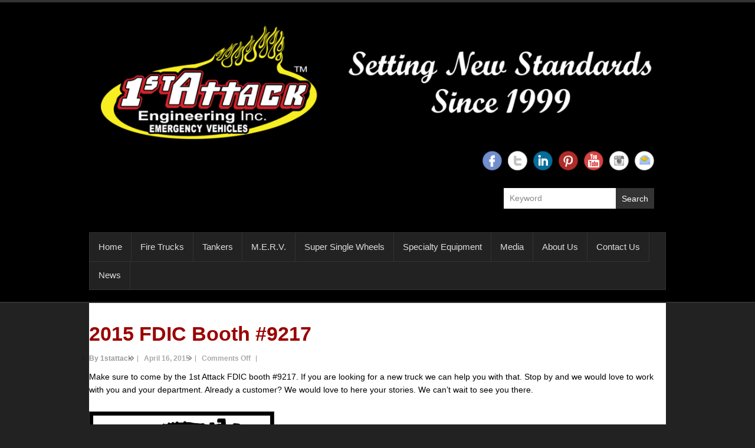

--- FILE ---
content_type: text/html; charset=UTF-8
request_url: https://1stattack.com/2015-fdic-booth-9217/
body_size: 12825
content:

<!DOCTYPE html>
<!--[if IE 6]>
<html id="ie6" lang="en-US">
<![endif]-->
<!--[if IE 7]>
<html id="ie7" lang="en-US">
<![endif]-->
<!--[if IE 8]>
<html id="ie8" lang="en-US">
<![endif]-->
<!--[if !(IE 6) | !(IE 7) | !(IE 8)  ]><!-->
<html lang="en-US">
<!--<![endif]-->
<head>
<meta charset="UTF-8" />
<title>2015 FDIC Booth #9217 - 1st Attack Engineering</title>
<link rel="profile" href="http://gmpg.org/xfn/11" />
<link rel="pingback" href="https://1stattack.com/xmlrpc.php" />
<meta name='robots' content='index, follow, max-image-preview:large, max-snippet:-1, max-video-preview:-1' />
	<style>img:is([sizes="auto" i], [sizes^="auto," i]) { contain-intrinsic-size: 3000px 1500px }</style>
	<!-- Jetpack Site Verification Tags -->
<meta name="google-site-verification" content="rEhRnim5rMQy46-26kPDarLvX2ndgArsu1hsvxoRZ_s" />
<meta name="msvalidate.01" content="57E6237EE029BA82A39A2D1307783BF2" />
<meta name="viewport" content="width=device-width, initial-scale=1, maximum-scale=1">
	<!-- This site is optimized with the Yoast SEO plugin v19.6.1 - https://yoast.com/wordpress/plugins/seo/ -->
	<link rel="canonical" href="https://1stattack.com/2015-fdic-booth-9217/" />
	<meta property="og:locale" content="en_US" />
	<meta property="og:type" content="article" />
	<meta property="og:title" content="2015 FDIC Booth #9217 - 1st Attack Engineering" />
	<meta property="og:description" content="Make sure to come by the 1st Attack FDIC booth #9217. If you are looking for a new truck we can help you with that. Stop by and we would &hellip; Continue Reading &rarr;" />
	<meta property="og:url" content="https://1stattack.com/2015-fdic-booth-9217/" />
	<meta property="og:site_name" content="1st Attack Engineering" />
	<meta property="article:publisher" content="https://www.facebook.com/1stAttackEng/" />
	<meta property="article:published_time" content="2015-04-16T14:43:43+00:00" />
	<meta property="article:modified_time" content="2016-06-02T13:01:03+00:00" />
	<meta property="og:image" content="https://1stattack.com/wp-content/uploads/2015/04/Otterbein-BLACK-300x148.jpg" />
	<meta name="author" content="1stattack" />
	<meta name="twitter:label1" content="Written by" />
	<meta name="twitter:data1" content="1stattack" />
	<script type="application/ld+json" class="yoast-schema-graph">{"@context":"https://schema.org","@graph":[{"@type":"Article","@id":"https://1stattack.com/2015-fdic-booth-9217/#article","isPartOf":{"@id":"https://1stattack.com/2015-fdic-booth-9217/"},"author":{"name":"1stattack","@id":"https://1stattack.com/#/schema/person/c35a88b6225cc999fa9656ce2d7bffea"},"headline":"2015 FDIC Booth #9217","datePublished":"2015-04-16T14:43:43+00:00","dateModified":"2016-06-02T13:01:03+00:00","mainEntityOfPage":{"@id":"https://1stattack.com/2015-fdic-booth-9217/"},"wordCount":56,"publisher":{"@id":"https://1stattack.com/#organization"},"image":{"@id":"https://1stattack.com/2015-fdic-booth-9217/#primaryimage"},"thumbnailUrl":"https://1stattack.com/wp-content/uploads/2015/04/Otterbein-BLACK-300x148.jpg","articleSection":["News"],"inLanguage":"en-US"},{"@type":"WebPage","@id":"https://1stattack.com/2015-fdic-booth-9217/","url":"https://1stattack.com/2015-fdic-booth-9217/","name":"2015 FDIC Booth #9217 - 1st Attack Engineering","isPartOf":{"@id":"https://1stattack.com/#website"},"primaryImageOfPage":{"@id":"https://1stattack.com/2015-fdic-booth-9217/#primaryimage"},"image":{"@id":"https://1stattack.com/2015-fdic-booth-9217/#primaryimage"},"thumbnailUrl":"https://1stattack.com/wp-content/uploads/2015/04/Otterbein-BLACK-300x148.jpg","datePublished":"2015-04-16T14:43:43+00:00","dateModified":"2016-06-02T13:01:03+00:00","breadcrumb":{"@id":"https://1stattack.com/2015-fdic-booth-9217/#breadcrumb"},"inLanguage":"en-US","potentialAction":[{"@type":"ReadAction","target":["https://1stattack.com/2015-fdic-booth-9217/"]}]},{"@type":"ImageObject","inLanguage":"en-US","@id":"https://1stattack.com/2015-fdic-booth-9217/#primaryimage","url":"https://i0.wp.com/1stattack.com/wp-content/uploads/2015/04/Otterbein-BLACK.jpg?fit=3236%2C1592&ssl=1","contentUrl":"https://i0.wp.com/1stattack.com/wp-content/uploads/2015/04/Otterbein-BLACK.jpg?fit=3236%2C1592&ssl=1","width":3236,"height":1592,"caption":"Shadow Outline of New truck design"},{"@type":"BreadcrumbList","@id":"https://1stattack.com/2015-fdic-booth-9217/#breadcrumb","itemListElement":[{"@type":"ListItem","position":1,"name":"Home","item":"https://1stattack.com/"},{"@type":"ListItem","position":2,"name":"2015 FDIC Booth #9217"}]},{"@type":"WebSite","@id":"https://1stattack.com/#website","url":"https://1stattack.com/","name":"1st Attack Engineering, Inc.","description":"Emergency Vehicles","publisher":{"@id":"https://1stattack.com/#organization"},"potentialAction":[{"@type":"SearchAction","target":{"@type":"EntryPoint","urlTemplate":"https://1stattack.com/?s={search_term_string}"},"query-input":"required name=search_term_string"}],"inLanguage":"en-US"},{"@type":"Organization","@id":"https://1stattack.com/#organization","name":"1st Attack Engineering Inc.","url":"https://1stattack.com/","sameAs":["https://www.instagram.com/1stattackeng/","https://www.linkedin.com/company/1st-attack-engineering-inc.?trk=biz-brand-tree-co-name","https://www.pinterest.com/1stattackeng/","https://www.youtube.com/user/1stAttackEng","https://www.facebook.com/1stAttackEng/","https://twitter.com/1stAttackEng"],"logo":{"@type":"ImageObject","inLanguage":"en-US","@id":"https://1stattack.com/#/schema/logo/image/","url":"https://i0.wp.com/1stattack.com/wp-content/uploads/2019/01/1stAttack_logo_Eng_Emer_Vechi.png?fit=2280%2C1194&ssl=1","contentUrl":"https://i0.wp.com/1stattack.com/wp-content/uploads/2019/01/1stAttack_logo_Eng_Emer_Vechi.png?fit=2280%2C1194&ssl=1","width":2280,"height":1194,"caption":"1st Attack Engineering Inc."},"image":{"@id":"https://1stattack.com/#/schema/logo/image/"}},{"@type":"Person","@id":"https://1stattack.com/#/schema/person/c35a88b6225cc999fa9656ce2d7bffea","name":"1stattack","image":{"@type":"ImageObject","inLanguage":"en-US","@id":"https://1stattack.com/#/schema/person/image/","url":"https://secure.gravatar.com/avatar/f450e9347723787aeeff3f4cd469f2a5aade3303627346c12345bf21cdaa8774?s=96&d=mm&r=g","contentUrl":"https://secure.gravatar.com/avatar/f450e9347723787aeeff3f4cd469f2a5aade3303627346c12345bf21cdaa8774?s=96&d=mm&r=g","caption":"1stattack"},"url":"https://1stattack.com/author/1stattack/"}]}</script>
	<!-- / Yoast SEO plugin. -->


<link rel='dns-prefetch' href='//maps.googleapis.com' />
<link rel='dns-prefetch' href='//stats.wp.com' />
<link rel='dns-prefetch' href='//fonts.googleapis.com' />
<link rel='preconnect' href='//i0.wp.com' />
<link rel="alternate" type="application/rss+xml" title="1st Attack Engineering &raquo; Feed" href="https://1stattack.com/feed/" />
<link rel="alternate" type="application/rss+xml" title="1st Attack Engineering &raquo; Comments Feed" href="https://1stattack.com/comments/feed/" />
<script type="text/javascript">
/* <![CDATA[ */
window._wpemojiSettings = {"baseUrl":"https:\/\/s.w.org\/images\/core\/emoji\/16.0.1\/72x72\/","ext":".png","svgUrl":"https:\/\/s.w.org\/images\/core\/emoji\/16.0.1\/svg\/","svgExt":".svg","source":{"concatemoji":"https:\/\/1stattack.com\/wp-includes\/js\/wp-emoji-release.min.js?ver=6.8.3"}};
/*! This file is auto-generated */
!function(s,n){var o,i,e;function c(e){try{var t={supportTests:e,timestamp:(new Date).valueOf()};sessionStorage.setItem(o,JSON.stringify(t))}catch(e){}}function p(e,t,n){e.clearRect(0,0,e.canvas.width,e.canvas.height),e.fillText(t,0,0);var t=new Uint32Array(e.getImageData(0,0,e.canvas.width,e.canvas.height).data),a=(e.clearRect(0,0,e.canvas.width,e.canvas.height),e.fillText(n,0,0),new Uint32Array(e.getImageData(0,0,e.canvas.width,e.canvas.height).data));return t.every(function(e,t){return e===a[t]})}function u(e,t){e.clearRect(0,0,e.canvas.width,e.canvas.height),e.fillText(t,0,0);for(var n=e.getImageData(16,16,1,1),a=0;a<n.data.length;a++)if(0!==n.data[a])return!1;return!0}function f(e,t,n,a){switch(t){case"flag":return n(e,"\ud83c\udff3\ufe0f\u200d\u26a7\ufe0f","\ud83c\udff3\ufe0f\u200b\u26a7\ufe0f")?!1:!n(e,"\ud83c\udde8\ud83c\uddf6","\ud83c\udde8\u200b\ud83c\uddf6")&&!n(e,"\ud83c\udff4\udb40\udc67\udb40\udc62\udb40\udc65\udb40\udc6e\udb40\udc67\udb40\udc7f","\ud83c\udff4\u200b\udb40\udc67\u200b\udb40\udc62\u200b\udb40\udc65\u200b\udb40\udc6e\u200b\udb40\udc67\u200b\udb40\udc7f");case"emoji":return!a(e,"\ud83e\udedf")}return!1}function g(e,t,n,a){var r="undefined"!=typeof WorkerGlobalScope&&self instanceof WorkerGlobalScope?new OffscreenCanvas(300,150):s.createElement("canvas"),o=r.getContext("2d",{willReadFrequently:!0}),i=(o.textBaseline="top",o.font="600 32px Arial",{});return e.forEach(function(e){i[e]=t(o,e,n,a)}),i}function t(e){var t=s.createElement("script");t.src=e,t.defer=!0,s.head.appendChild(t)}"undefined"!=typeof Promise&&(o="wpEmojiSettingsSupports",i=["flag","emoji"],n.supports={everything:!0,everythingExceptFlag:!0},e=new Promise(function(e){s.addEventListener("DOMContentLoaded",e,{once:!0})}),new Promise(function(t){var n=function(){try{var e=JSON.parse(sessionStorage.getItem(o));if("object"==typeof e&&"number"==typeof e.timestamp&&(new Date).valueOf()<e.timestamp+604800&&"object"==typeof e.supportTests)return e.supportTests}catch(e){}return null}();if(!n){if("undefined"!=typeof Worker&&"undefined"!=typeof OffscreenCanvas&&"undefined"!=typeof URL&&URL.createObjectURL&&"undefined"!=typeof Blob)try{var e="postMessage("+g.toString()+"("+[JSON.stringify(i),f.toString(),p.toString(),u.toString()].join(",")+"));",a=new Blob([e],{type:"text/javascript"}),r=new Worker(URL.createObjectURL(a),{name:"wpTestEmojiSupports"});return void(r.onmessage=function(e){c(n=e.data),r.terminate(),t(n)})}catch(e){}c(n=g(i,f,p,u))}t(n)}).then(function(e){for(var t in e)n.supports[t]=e[t],n.supports.everything=n.supports.everything&&n.supports[t],"flag"!==t&&(n.supports.everythingExceptFlag=n.supports.everythingExceptFlag&&n.supports[t]);n.supports.everythingExceptFlag=n.supports.everythingExceptFlag&&!n.supports.flag,n.DOMReady=!1,n.readyCallback=function(){n.DOMReady=!0}}).then(function(){return e}).then(function(){var e;n.supports.everything||(n.readyCallback(),(e=n.source||{}).concatemoji?t(e.concatemoji):e.wpemoji&&e.twemoji&&(t(e.twemoji),t(e.wpemoji)))}))}((window,document),window._wpemojiSettings);
/* ]]> */
</script>
<link rel='stylesheet' id='colorbox-css' href='https://1stattack.com/wp-content/plugins/wp-colorbox/example5/colorbox.css?ver=6.8.3' type='text/css' media='all' />
<link rel='stylesheet' id='bootstrap-css-css' href='https://1stattack.com/wp-content/plugins/wd-google-maps/css/bootstrap.css?ver=1.0.53' type='text/css' media='all' />
<link rel='stylesheet' id='frontend_main-css-css' href='https://1stattack.com/wp-content/plugins/wd-google-maps/css/frontend_main.css?ver=1.0.53' type='text/css' media='all' />
<style id='wp-emoji-styles-inline-css' type='text/css'>

	img.wp-smiley, img.emoji {
		display: inline !important;
		border: none !important;
		box-shadow: none !important;
		height: 1em !important;
		width: 1em !important;
		margin: 0 0.07em !important;
		vertical-align: -0.1em !important;
		background: none !important;
		padding: 0 !important;
	}
</style>
<link rel='stylesheet' id='wp-block-library-css' href='https://1stattack.com/wp-includes/css/dist/block-library/style.min.css?ver=6.8.3' type='text/css' media='all' />
<style id='classic-theme-styles-inline-css' type='text/css'>
/*! This file is auto-generated */
.wp-block-button__link{color:#fff;background-color:#32373c;border-radius:9999px;box-shadow:none;text-decoration:none;padding:calc(.667em + 2px) calc(1.333em + 2px);font-size:1.125em}.wp-block-file__button{background:#32373c;color:#fff;text-decoration:none}
</style>
<link rel='stylesheet' id='mediaelement-css' href='https://1stattack.com/wp-includes/js/mediaelement/mediaelementplayer-legacy.min.css?ver=4.2.17' type='text/css' media='all' />
<link rel='stylesheet' id='wp-mediaelement-css' href='https://1stattack.com/wp-includes/js/mediaelement/wp-mediaelement.min.css?ver=6.8.3' type='text/css' media='all' />
<style id='jetpack-sharing-buttons-style-inline-css' type='text/css'>
.jetpack-sharing-buttons__services-list{display:flex;flex-direction:row;flex-wrap:wrap;gap:0;list-style-type:none;margin:5px;padding:0}.jetpack-sharing-buttons__services-list.has-small-icon-size{font-size:12px}.jetpack-sharing-buttons__services-list.has-normal-icon-size{font-size:16px}.jetpack-sharing-buttons__services-list.has-large-icon-size{font-size:24px}.jetpack-sharing-buttons__services-list.has-huge-icon-size{font-size:36px}@media print{.jetpack-sharing-buttons__services-list{display:none!important}}.editor-styles-wrapper .wp-block-jetpack-sharing-buttons{gap:0;padding-inline-start:0}ul.jetpack-sharing-buttons__services-list.has-background{padding:1.25em 2.375em}
</style>
<style id='global-styles-inline-css' type='text/css'>
:root{--wp--preset--aspect-ratio--square: 1;--wp--preset--aspect-ratio--4-3: 4/3;--wp--preset--aspect-ratio--3-4: 3/4;--wp--preset--aspect-ratio--3-2: 3/2;--wp--preset--aspect-ratio--2-3: 2/3;--wp--preset--aspect-ratio--16-9: 16/9;--wp--preset--aspect-ratio--9-16: 9/16;--wp--preset--color--black: #000000;--wp--preset--color--cyan-bluish-gray: #abb8c3;--wp--preset--color--white: #ffffff;--wp--preset--color--pale-pink: #f78da7;--wp--preset--color--vivid-red: #cf2e2e;--wp--preset--color--luminous-vivid-orange: #ff6900;--wp--preset--color--luminous-vivid-amber: #fcb900;--wp--preset--color--light-green-cyan: #7bdcb5;--wp--preset--color--vivid-green-cyan: #00d084;--wp--preset--color--pale-cyan-blue: #8ed1fc;--wp--preset--color--vivid-cyan-blue: #0693e3;--wp--preset--color--vivid-purple: #9b51e0;--wp--preset--gradient--vivid-cyan-blue-to-vivid-purple: linear-gradient(135deg,rgba(6,147,227,1) 0%,rgb(155,81,224) 100%);--wp--preset--gradient--light-green-cyan-to-vivid-green-cyan: linear-gradient(135deg,rgb(122,220,180) 0%,rgb(0,208,130) 100%);--wp--preset--gradient--luminous-vivid-amber-to-luminous-vivid-orange: linear-gradient(135deg,rgba(252,185,0,1) 0%,rgba(255,105,0,1) 100%);--wp--preset--gradient--luminous-vivid-orange-to-vivid-red: linear-gradient(135deg,rgba(255,105,0,1) 0%,rgb(207,46,46) 100%);--wp--preset--gradient--very-light-gray-to-cyan-bluish-gray: linear-gradient(135deg,rgb(238,238,238) 0%,rgb(169,184,195) 100%);--wp--preset--gradient--cool-to-warm-spectrum: linear-gradient(135deg,rgb(74,234,220) 0%,rgb(151,120,209) 20%,rgb(207,42,186) 40%,rgb(238,44,130) 60%,rgb(251,105,98) 80%,rgb(254,248,76) 100%);--wp--preset--gradient--blush-light-purple: linear-gradient(135deg,rgb(255,206,236) 0%,rgb(152,150,240) 100%);--wp--preset--gradient--blush-bordeaux: linear-gradient(135deg,rgb(254,205,165) 0%,rgb(254,45,45) 50%,rgb(107,0,62) 100%);--wp--preset--gradient--luminous-dusk: linear-gradient(135deg,rgb(255,203,112) 0%,rgb(199,81,192) 50%,rgb(65,88,208) 100%);--wp--preset--gradient--pale-ocean: linear-gradient(135deg,rgb(255,245,203) 0%,rgb(182,227,212) 50%,rgb(51,167,181) 100%);--wp--preset--gradient--electric-grass: linear-gradient(135deg,rgb(202,248,128) 0%,rgb(113,206,126) 100%);--wp--preset--gradient--midnight: linear-gradient(135deg,rgb(2,3,129) 0%,rgb(40,116,252) 100%);--wp--preset--font-size--small: 13px;--wp--preset--font-size--medium: 20px;--wp--preset--font-size--large: 36px;--wp--preset--font-size--x-large: 42px;--wp--preset--spacing--20: 0.44rem;--wp--preset--spacing--30: 0.67rem;--wp--preset--spacing--40: 1rem;--wp--preset--spacing--50: 1.5rem;--wp--preset--spacing--60: 2.25rem;--wp--preset--spacing--70: 3.38rem;--wp--preset--spacing--80: 5.06rem;--wp--preset--shadow--natural: 6px 6px 9px rgba(0, 0, 0, 0.2);--wp--preset--shadow--deep: 12px 12px 50px rgba(0, 0, 0, 0.4);--wp--preset--shadow--sharp: 6px 6px 0px rgba(0, 0, 0, 0.2);--wp--preset--shadow--outlined: 6px 6px 0px -3px rgba(255, 255, 255, 1), 6px 6px rgba(0, 0, 0, 1);--wp--preset--shadow--crisp: 6px 6px 0px rgba(0, 0, 0, 1);}:where(.is-layout-flex){gap: 0.5em;}:where(.is-layout-grid){gap: 0.5em;}body .is-layout-flex{display: flex;}.is-layout-flex{flex-wrap: wrap;align-items: center;}.is-layout-flex > :is(*, div){margin: 0;}body .is-layout-grid{display: grid;}.is-layout-grid > :is(*, div){margin: 0;}:where(.wp-block-columns.is-layout-flex){gap: 2em;}:where(.wp-block-columns.is-layout-grid){gap: 2em;}:where(.wp-block-post-template.is-layout-flex){gap: 1.25em;}:where(.wp-block-post-template.is-layout-grid){gap: 1.25em;}.has-black-color{color: var(--wp--preset--color--black) !important;}.has-cyan-bluish-gray-color{color: var(--wp--preset--color--cyan-bluish-gray) !important;}.has-white-color{color: var(--wp--preset--color--white) !important;}.has-pale-pink-color{color: var(--wp--preset--color--pale-pink) !important;}.has-vivid-red-color{color: var(--wp--preset--color--vivid-red) !important;}.has-luminous-vivid-orange-color{color: var(--wp--preset--color--luminous-vivid-orange) !important;}.has-luminous-vivid-amber-color{color: var(--wp--preset--color--luminous-vivid-amber) !important;}.has-light-green-cyan-color{color: var(--wp--preset--color--light-green-cyan) !important;}.has-vivid-green-cyan-color{color: var(--wp--preset--color--vivid-green-cyan) !important;}.has-pale-cyan-blue-color{color: var(--wp--preset--color--pale-cyan-blue) !important;}.has-vivid-cyan-blue-color{color: var(--wp--preset--color--vivid-cyan-blue) !important;}.has-vivid-purple-color{color: var(--wp--preset--color--vivid-purple) !important;}.has-black-background-color{background-color: var(--wp--preset--color--black) !important;}.has-cyan-bluish-gray-background-color{background-color: var(--wp--preset--color--cyan-bluish-gray) !important;}.has-white-background-color{background-color: var(--wp--preset--color--white) !important;}.has-pale-pink-background-color{background-color: var(--wp--preset--color--pale-pink) !important;}.has-vivid-red-background-color{background-color: var(--wp--preset--color--vivid-red) !important;}.has-luminous-vivid-orange-background-color{background-color: var(--wp--preset--color--luminous-vivid-orange) !important;}.has-luminous-vivid-amber-background-color{background-color: var(--wp--preset--color--luminous-vivid-amber) !important;}.has-light-green-cyan-background-color{background-color: var(--wp--preset--color--light-green-cyan) !important;}.has-vivid-green-cyan-background-color{background-color: var(--wp--preset--color--vivid-green-cyan) !important;}.has-pale-cyan-blue-background-color{background-color: var(--wp--preset--color--pale-cyan-blue) !important;}.has-vivid-cyan-blue-background-color{background-color: var(--wp--preset--color--vivid-cyan-blue) !important;}.has-vivid-purple-background-color{background-color: var(--wp--preset--color--vivid-purple) !important;}.has-black-border-color{border-color: var(--wp--preset--color--black) !important;}.has-cyan-bluish-gray-border-color{border-color: var(--wp--preset--color--cyan-bluish-gray) !important;}.has-white-border-color{border-color: var(--wp--preset--color--white) !important;}.has-pale-pink-border-color{border-color: var(--wp--preset--color--pale-pink) !important;}.has-vivid-red-border-color{border-color: var(--wp--preset--color--vivid-red) !important;}.has-luminous-vivid-orange-border-color{border-color: var(--wp--preset--color--luminous-vivid-orange) !important;}.has-luminous-vivid-amber-border-color{border-color: var(--wp--preset--color--luminous-vivid-amber) !important;}.has-light-green-cyan-border-color{border-color: var(--wp--preset--color--light-green-cyan) !important;}.has-vivid-green-cyan-border-color{border-color: var(--wp--preset--color--vivid-green-cyan) !important;}.has-pale-cyan-blue-border-color{border-color: var(--wp--preset--color--pale-cyan-blue) !important;}.has-vivid-cyan-blue-border-color{border-color: var(--wp--preset--color--vivid-cyan-blue) !important;}.has-vivid-purple-border-color{border-color: var(--wp--preset--color--vivid-purple) !important;}.has-vivid-cyan-blue-to-vivid-purple-gradient-background{background: var(--wp--preset--gradient--vivid-cyan-blue-to-vivid-purple) !important;}.has-light-green-cyan-to-vivid-green-cyan-gradient-background{background: var(--wp--preset--gradient--light-green-cyan-to-vivid-green-cyan) !important;}.has-luminous-vivid-amber-to-luminous-vivid-orange-gradient-background{background: var(--wp--preset--gradient--luminous-vivid-amber-to-luminous-vivid-orange) !important;}.has-luminous-vivid-orange-to-vivid-red-gradient-background{background: var(--wp--preset--gradient--luminous-vivid-orange-to-vivid-red) !important;}.has-very-light-gray-to-cyan-bluish-gray-gradient-background{background: var(--wp--preset--gradient--very-light-gray-to-cyan-bluish-gray) !important;}.has-cool-to-warm-spectrum-gradient-background{background: var(--wp--preset--gradient--cool-to-warm-spectrum) !important;}.has-blush-light-purple-gradient-background{background: var(--wp--preset--gradient--blush-light-purple) !important;}.has-blush-bordeaux-gradient-background{background: var(--wp--preset--gradient--blush-bordeaux) !important;}.has-luminous-dusk-gradient-background{background: var(--wp--preset--gradient--luminous-dusk) !important;}.has-pale-ocean-gradient-background{background: var(--wp--preset--gradient--pale-ocean) !important;}.has-electric-grass-gradient-background{background: var(--wp--preset--gradient--electric-grass) !important;}.has-midnight-gradient-background{background: var(--wp--preset--gradient--midnight) !important;}.has-small-font-size{font-size: var(--wp--preset--font-size--small) !important;}.has-medium-font-size{font-size: var(--wp--preset--font-size--medium) !important;}.has-large-font-size{font-size: var(--wp--preset--font-size--large) !important;}.has-x-large-font-size{font-size: var(--wp--preset--font-size--x-large) !important;}
:where(.wp-block-post-template.is-layout-flex){gap: 1.25em;}:where(.wp-block-post-template.is-layout-grid){gap: 1.25em;}
:where(.wp-block-columns.is-layout-flex){gap: 2em;}:where(.wp-block-columns.is-layout-grid){gap: 2em;}
:root :where(.wp-block-pullquote){font-size: 1.5em;line-height: 1.6;}
</style>
<link rel='stylesheet' id='apss-font-awesome-four-css' href='https://1stattack.com/wp-content/plugins/accesspress-social-share/css/font-awesome.min.css?ver=4.5.6' type='text/css' media='all' />
<link rel='stylesheet' id='apss-frontend-css-css' href='https://1stattack.com/wp-content/plugins/accesspress-social-share/css/frontend.css?ver=4.5.6' type='text/css' media='all' />
<link rel='stylesheet' id='apss-font-opensans-css' href='//fonts.googleapis.com/css?family=Open+Sans&#038;ver=6.8.3' type='text/css' media='all' />
<link rel='stylesheet' id='eic_public-css' href='https://1stattack.com/wp-content/plugins/easy-image-collage/css/public.css?ver=1.13.3' type='text/css' media='screen' />
<link rel='stylesheet' id='simplecatch-web-font-css' href='https://fonts.googleapis.com/css?family=Lobster:300,300italic,regular,italic,600,600italic&#038;subset=latin' type='text/css' media='all' />
<link rel='stylesheet' id='simplecatch-css' href='https://1stattack.com/wp-content/themes/simple-catch-pro%20CHILD%20THEME/style.css' type='text/css' media='all' />
<link rel='stylesheet' id='dark-css' href='https://1stattack.com/wp-content/themes/simple-catch-pro/css/dark.css' type='text/css' media='all' />
<link rel='stylesheet' id='simplecatch-responsive-css' href='https://1stattack.com/wp-content/themes/simple-catch-pro/css/responsive.css?ver=6.8.3' type='text/css' media='all' />
<style id='akismet-widget-style-inline-css' type='text/css'>

			.a-stats {
				--akismet-color-mid-green: #357b49;
				--akismet-color-white: #fff;
				--akismet-color-light-grey: #f6f7f7;

				max-width: 350px;
				width: auto;
			}

			.a-stats * {
				all: unset;
				box-sizing: border-box;
			}

			.a-stats strong {
				font-weight: 600;
			}

			.a-stats a.a-stats__link,
			.a-stats a.a-stats__link:visited,
			.a-stats a.a-stats__link:active {
				background: var(--akismet-color-mid-green);
				border: none;
				box-shadow: none;
				border-radius: 8px;
				color: var(--akismet-color-white);
				cursor: pointer;
				display: block;
				font-family: -apple-system, BlinkMacSystemFont, 'Segoe UI', 'Roboto', 'Oxygen-Sans', 'Ubuntu', 'Cantarell', 'Helvetica Neue', sans-serif;
				font-weight: 500;
				padding: 12px;
				text-align: center;
				text-decoration: none;
				transition: all 0.2s ease;
			}

			/* Extra specificity to deal with TwentyTwentyOne focus style */
			.widget .a-stats a.a-stats__link:focus {
				background: var(--akismet-color-mid-green);
				color: var(--akismet-color-white);
				text-decoration: none;
			}

			.a-stats a.a-stats__link:hover {
				filter: brightness(110%);
				box-shadow: 0 4px 12px rgba(0, 0, 0, 0.06), 0 0 2px rgba(0, 0, 0, 0.16);
			}

			.a-stats .count {
				color: var(--akismet-color-white);
				display: block;
				font-size: 1.5em;
				line-height: 1.4;
				padding: 0 13px;
				white-space: nowrap;
			}
		
</style>
<link rel='stylesheet' id='wps_gfw-widget-css' href='https://1stattack.com/wp-content/plugins/easy-customizable-text-widget/css/frontend.css?ver=28.07-17' type='text/css' media='all' />
<script type="text/javascript" src="https://1stattack.com/wp-includes/js/jquery/jquery.min.js?ver=3.7.1" id="jquery-core-js"></script>
<script type="text/javascript" src="https://1stattack.com/wp-includes/js/jquery/jquery-migrate.min.js?ver=3.4.1" id="jquery-migrate-js"></script>
<script type="text/javascript" src="https://1stattack.com/wp-content/plugins/wp-colorbox/jquery.colorbox-min.js?ver=1.1.5" id="colorbox-js"></script>
<script type="text/javascript" src="https://1stattack.com/wp-content/plugins/wp-colorbox/wp-colorbox.js?ver=1.1.5" id="wp-colorbox-js"></script>
<script type="text/javascript" src="https://maps.googleapis.com/maps/api/js?libraries=places%2Cgeometry&amp;v=3.exp&amp;language=en&amp;key=AIzaSyBIwhngXuak2ZhV4Rpb43-k6fjwRfMDfg0&amp;ver=6.8.3" id="gmwd_map-js-js"></script>
<script type="text/javascript" src="https://1stattack.com/wp-content/plugins/wd-google-maps/js/init_map.js?ver=1.0.53" id="frontend_init_map-js-js"></script>
<script type="text/javascript" src="https://1stattack.com/wp-content/plugins/wd-google-maps/js/frontend_main.js?ver=1.0.53" id="frontend_main-js-js"></script>
<script type="text/javascript" src="https://1stattack.com/wp-content/plugins/wonderplugin-lightbox/engine/wonderpluginlightbox.js?ver=1.7" id="wonderplugin-lightbox-script-js"></script>
<link rel="https://api.w.org/" href="https://1stattack.com/wp-json/" /><link rel="alternate" title="JSON" type="application/json" href="https://1stattack.com/wp-json/wp/v2/posts/2463" /><link rel="EditURI" type="application/rsd+xml" title="RSD" href="https://1stattack.com/xmlrpc.php?rsd" />
<link rel='shortlink' href='https://1stattack.com/?p=2463' />
<link rel="alternate" title="oEmbed (JSON)" type="application/json+oembed" href="https://1stattack.com/wp-json/oembed/1.0/embed?url=https%3A%2F%2F1stattack.com%2F2015-fdic-booth-9217%2F" />
<link rel="alternate" title="oEmbed (XML)" type="text/xml+oembed" href="https://1stattack.com/wp-json/oembed/1.0/embed?url=https%3A%2F%2F1stattack.com%2F2015-fdic-booth-9217%2F&#038;format=xml" />
<style type="text/css">.eic-image .eic-image-caption {bottom: 0;left: 0;right: 0;text-align: left;font-size: 12px;color: rgba(255,255,255,1);background-color: rgba(0,0,0,0.7);}</style><script>
            WP_VIDEO_LIGHTBOX_VERSION="1.9.6";
            WP_VID_LIGHTBOX_URL="https://1stattack.com/wp-content/plugins/wp-video-lightbox";
                        function wpvl_paramReplace(name, string, value) {
                // Find the param with regex
                // Grab the first character in the returned string (should be ? or &)
                // Replace our href string with our new value, passing on the name and delimeter

                var re = new RegExp("[\?&]" + name + "=([^&#]*)");
                var matches = re.exec(string);
                var newString;

                if (matches === null) {
                    // if there are no params, append the parameter
                    newString = string + '?' + name + '=' + value;
                } else {
                    var delimeter = matches[0].charAt(0);
                    newString = string.replace(re, delimeter + name + "=" + value);
                }
                return newString;
            }
            </script>	<style>img#wpstats{display:none}</style>
		<link rel="shortcut icon" href="https://1stattack.com/wp-content/uploads/2014/09/1st-Attack-NEW-Logo-yellow-flames-red-white-black-letters2.png" type="image/x-icon" /><!-- refreshing cache --><!-- 1st Attack Engineering Custom CSS Styles -->
<style type="text/css" media="screen">
#main .entry-title, #main .entry-title a { color: #9b0000; }
#main .entry-meta, #main .entry-meta a { color: #999999; }
#main { color: #000000; }
#main a { color: #008cfd; }
#secondary .widget-title, #secondary .widget-title a, #supplementary .widget-title, #supplementary .widget-title a { color: #000000; }
#secondary .widget,  #supplementary .widget { color: #000000; }
#site-title { font-family: Arial, Helvetica, sans-serif; }
body.page,
body.page.custom-background {
    background-color: #000;
}
#header,
#header .bottom-bg {
    border-bottom: none;
}
#main {
    background-color: #fff;
}
/* Make Social Icons Color by Default */
ul.social-profile li.facebook a {
    background-position: 0 -43px;
}
ul.social-profile li.linkedin a {
    background-position: -603px -43px;
}
ul.social-profile li.pinterest a {
    background-position: -216px -43px;
}
ul.social-profile li.you-tube a {
    background-position: -87px -43px;
}
ul.social-profile li.email a {
    background-position: -1119px -43px;
}
#access ul li ul {
    display: none !important;
}
#main ul {
    list-style: outside url("https://1stattack.com/wp-content/themes/simple-catch-pro/images/ul-bg.png") disc;
}
@media screen and (max-width: 960px) { #header-menu { display: none; } }
.page-title { visibility:hidden; }
.page-title span { visibility:visible; float: left; }
</style>
<link rel="apple-touch-icon-precomposed" href="https://1stattack.com/wp-content/uploads/2019/01/1stAttack_logo_Eng_Emer_Vechi-300x157.png" />	<style type="text/css">
			#site-details {
			position: absolute !important;
			clip: rect(1px 1px 1px 1px); /* IE6, IE7 */
			clip: rect(1px, 1px, 1px, 1px);
		}
		</style>
	<link rel="icon" href="https://i0.wp.com/1stattack.com/wp-content/uploads/2018/08/cropped-1stAttack_Favicon_2018.jpg?fit=32%2C32&#038;ssl=1" sizes="32x32" />
<link rel="icon" href="https://i0.wp.com/1stattack.com/wp-content/uploads/2018/08/cropped-1stAttack_Favicon_2018.jpg?fit=192%2C192&#038;ssl=1" sizes="192x192" />
<link rel="apple-touch-icon" href="https://i0.wp.com/1stattack.com/wp-content/uploads/2018/08/cropped-1stAttack_Favicon_2018.jpg?fit=180%2C180&#038;ssl=1" />
<meta name="msapplication-TileImage" content="https://i0.wp.com/1stattack.com/wp-content/uploads/2018/08/cropped-1stAttack_Favicon_2018.jpg?fit=270%2C270&#038;ssl=1" />
</head>
<body class="wp-singular post-template-default single single-post postid-2463 single-format-standard wp-theme-simple-catch-pro wp-child-theme-simple-catch-proCHILDTHEME layout-excerpt no-sidebar-full-width">



<header id="branding">

	<div class="top-bg"></div>
    
    <div class="wrapper clearfix">
    	    
    	<div id="header-content" class="clearfix">
			<hgroup class="logo-wrap clearfix"><h1 id="site-logo"><a href="https://1stattack.com/" title="1st Attack Engineering"><img src="https://1stattack.com/wp-content/uploads/2020/03/WebSite_Header_New2020_1stAttackEngineering_BrushTrucks-1-1024x210.png" alt="1st Attack Engineering" /></a></h1></hgroup>              
            	<div id="sidebar-top" class="clearfix widget-area">
		        	                <aside class="widget widget_simplecatch_social_widget">
                    
		<ul class="social-profile"><li class="facebook"><a href="https://www.facebook.com/1stAttackEng" title="1st Attack Engineering on Facebook" target="_blank">1st Attack Engineering Facebook </a></li><li class="twitter"><a href="https://twitter.com/1stAttackEng" title="1st Attack Engineering on Twitter" target="_blank">1st Attack Engineering Twitter </a></li><li class="linkedin"><a href="https://www.linkedin.com/company/1st-attack-engineering-inc." title="1st Attack Engineering on Linkedin" target="_blank">1st Attack Engineering Linkedin </a></li><li class="pinterest"><a href="http://www.pinterest.com/1stattackeng/" title="1st Attack Engineering on Pinterest" target="_blank">1st Attack Engineering Twitter </a></li><li class="you-tube"><a href="https://www.youtube.com/user/1stAttackEng" title="1st Attack Engineering on YouTube" target="_blank">1st Attack Engineering YouTube </a></li><li class="instagram"><a href="https://www.instagram.com/1stattackeng/" title="1st Attack Engineering on Instagram" target="_blank">1st Attack Engineering Instagram </a></li><li class="email"><a href="mailto:sales@1stattack.com" title="1st Attack Engineering on Email" target="_blank">1st Attack Engineering Email </a></li>
		</ul><div class="clear"></div>                </aside>
                        <aside class="widget widget_search" id="search-header-right">	
            	    <form method="get" class="searchform clearfix" action="https://1stattack.com/">
    	<div class="search-box">
    		<input type="text" class="search" value="Keyword" name="s" id="s" title="Keyword" />
       	</div>
        <button>Search</button>
    </form>			</aside>
		    </div><!-- #sidebar-top .widget-area -->
        
            
 			           
                        
      	</div> <!-- #header-content -->
 
    	     <nav id="access" class="menu-header-container clearfix" role="navigation">
        <h3 class="assistive-text">Primary menu</h3>
                <div class="skip-link"><a class="assistive-text" href="#content" title="Skip to primary content">Skip to primary content</a></div>
        <ul id="menu-menu-1" class="menu"><li id="menu-item-7671" class="menu-item menu-item-type-post_type menu-item-object-page menu-item-home menu-item-7671"><a href="https://1stattack.com/">Home</a></li>
<li id="menu-item-28" class="menu-item menu-item-type-post_type menu-item-object-page menu-item-has-children menu-item-28"><a href="https://1stattack.com/fire-trucks/">Fire Trucks</a>
<ul class="sub-menu">
	<li id="menu-item-31" class="menu-item menu-item-type-taxonomy menu-item-object-category menu-item-31"><a href="https://1stattack.com/fast-attack-fire-trucks-built/">Fast Attack Fire Trucks Built</a></li>
	<li id="menu-item-811" class="menu-item menu-item-type-taxonomy menu-item-object-category menu-item-811"><a href="https://1stattack.com/brush-rescue-fire-trucks-built/">Brush Rescue Fire Trucks Built</a></li>
	<li id="menu-item-813" class="menu-item menu-item-type-taxonomy menu-item-object-category menu-item-813"><a href="https://1stattack.com/co-poly-off-road-fire-rescue-trucks-built/">Co-poly Off-Road Fire Rescue Trucks Built</a></li>
	<li id="menu-item-990" class="menu-item menu-item-type-post_type menu-item-object-page menu-item-has-children menu-item-990"><a href="https://1stattack.com/fire-trucks/aluminum-flatbed/">Aluminum Flatbed</a>
	<ul class="sub-menu">
		<li id="menu-item-814" class="menu-item menu-item-type-taxonomy menu-item-object-category menu-item-814"><a href="https://1stattack.com/aluminum-flatbed-fire-trucks-built/">Aluminum Flatbed Fire Trucks Built</a></li>
		<li id="menu-item-3574" class="menu-item menu-item-type-taxonomy menu-item-object-category menu-item-3574"><a href="https://1stattack.com/aluminum-flatbed-with-manwells-fire-trucks-built/">Aluminum Flatbed with Manwells Fire Trucks Built</a></li>
		<li id="menu-item-3573" class="menu-item menu-item-type-taxonomy menu-item-object-category menu-item-3573"><a href="https://1stattack.com/aluminum-flatbed-service-body-trucks-built/">Aluminum Flatbed Service Body Trucks Built</a></li>
	</ul>
</li>
	<li id="menu-item-816" class="menu-item menu-item-type-taxonomy menu-item-object-category menu-item-816"><a href="https://1stattack.com/slide-in-fire-units-trucks-built/">Slide-In Fire Units Trucks Built</a></li>
	<li id="menu-item-2421" class="menu-item menu-item-type-taxonomy menu-item-object-category menu-item-2421"><a href="https://1stattack.com/chief-command-fire-trucks-built/">Chief Command Fire Trucks Built</a></li>
	<li id="menu-item-812" class="menu-item menu-item-type-taxonomy menu-item-object-category menu-item-812"><a href="https://1stattack.com/cafs-fire-trucks-built/">CAFS Fire Trucks Built</a></li>
	<li id="menu-item-817" class="menu-item menu-item-type-taxonomy menu-item-object-category menu-item-817"><a href="https://1stattack.com/urban-interface-wildland-fire-trucks-built/">Urban Interface Wildland Fire Trucks Built</a></li>
	<li id="menu-item-993" class="menu-item menu-item-type-post_type menu-item-object-page menu-item-993"><a href="https://1stattack.com/fire-trucks/fire-trucks/standard-features/">Standard Features</a></li>
	<li id="menu-item-807" class="menu-item menu-item-type-post_type menu-item-object-page menu-item-has-children menu-item-807"><a href="https://1stattack.com/fire-trucks/multi-mission/">Multi-Mission</a>
	<ul class="sub-menu">
		<li id="menu-item-815" class="menu-item menu-item-type-taxonomy menu-item-object-category menu-item-815"><a href="https://1stattack.com/multi-mission/">Multi-Mission Trucks Built</a></li>
	</ul>
</li>
	<li id="menu-item-1404" class="menu-item menu-item-type-taxonomy menu-item-object-category menu-item-1404"><a href="https://1stattack.com/show-trucks/">Show Trucks</a></li>
</ul>
</li>
<li id="menu-item-6391" class="menu-item menu-item-type-post_type menu-item-object-page menu-item-6391"><a href="https://1stattack.com/fire-trucks/tankers/">Tankers</a></li>
<li id="menu-item-1806" class="menu-item menu-item-type-post_type menu-item-object-page menu-item-has-children menu-item-1806"><a href="https://1stattack.com/m-e-r-v-2/">M.E.R.V.</a>
<ul class="sub-menu">
	<li id="menu-item-1811" class="menu-item menu-item-type-post_type menu-item-object-page menu-item-has-children menu-item-1811"><a href="https://1stattack.com/m-e-r-v-2/m-e-r-v/">Mini Emergency Response Vehicles</a>
	<ul class="sub-menu">
		<li id="menu-item-1827" class="menu-item menu-item-type-taxonomy menu-item-object-category menu-item-1827"><a href="https://1stattack.com/merv/">MERV</a></li>
		<li id="menu-item-1812" class="menu-item menu-item-type-post_type menu-item-object-page menu-item-1812"><a href="https://1stattack.com/m-e-r-v-2/m-e-r-v/merv-features-options/">MERV Features/ Options</a></li>
	</ul>
</li>
	<li id="menu-item-1809" class="menu-item menu-item-type-post_type menu-item-object-page menu-item-has-children menu-item-1809"><a href="https://1stattack.com/m-e-r-v-2/merv-slide-in-units/">MERV Slide-In Units</a>
	<ul class="sub-menu">
		<li id="menu-item-1828" class="menu-item menu-item-type-taxonomy menu-item-object-category menu-item-1828"><a href="https://1stattack.com/slide-in-units-merv/">Slide-In Units MERV</a></li>
		<li id="menu-item-1810" class="menu-item menu-item-type-post_type menu-item-object-page menu-item-1810"><a href="https://1stattack.com/m-e-r-v-2/merv-slide-in-units/merv-slide-in-units-features-options/">MERV Slide-In Units Features/ Options</a></li>
	</ul>
</li>
	<li id="menu-item-1807" class="menu-item menu-item-type-post_type menu-item-object-page menu-item-has-children menu-item-1807"><a href="https://1stattack.com/m-e-r-v-2/fire-cots/">Fire Cots</a>
	<ul class="sub-menu">
		<li id="menu-item-1826" class="menu-item menu-item-type-taxonomy menu-item-object-category menu-item-1826"><a href="https://1stattack.com/fire-cot/">Fire Cot</a></li>
		<li id="menu-item-1808" class="menu-item menu-item-type-post_type menu-item-object-page menu-item-1808"><a href="https://1stattack.com/m-e-r-v-2/fire-cots/fire-cots-features-options/">Fire Cots Features/ Options</a></li>
	</ul>
</li>
</ul>
</li>
<li id="menu-item-296" class="menu-item menu-item-type-post_type menu-item-object-page menu-item-296"><a href="https://1stattack.com/super-single-wheels-2/">Super Single Wheels</a></li>
<li id="menu-item-1001" class="menu-item menu-item-type-post_type menu-item-object-page menu-item-has-children menu-item-1001"><a href="https://1stattack.com/specialty-equipment/">Specialty Equipment</a>
<ul class="sub-menu">
	<li id="menu-item-1835" class="menu-item menu-item-type-post_type menu-item-object-page menu-item-1835"><a href="https://1stattack.com/specialty-equipment/parts-equipment/">Parts &#038; Equipment</a></li>
	<li id="menu-item-1836" class="menu-item menu-item-type-post_type menu-item-object-page menu-item-1836"><a href="https://1stattack.com/specialty-equipment/trailers/">Trailers</a></li>
	<li id="menu-item-1837" class="menu-item menu-item-type-post_type menu-item-object-page menu-item-1837"><a href="https://1stattack.com/specialty-equipment/custom-hauler/">Custom Hauler</a></li>
</ul>
</li>
<li id="menu-item-1825" class="menu-item menu-item-type-post_type menu-item-object-page menu-item-has-children menu-item-1825"><a href="https://1stattack.com/media/">Media</a>
<ul class="sub-menu">
	<li id="menu-item-1859" class="menu-item menu-item-type-post_type menu-item-object-page menu-item-1859"><a href="https://1stattack.com/media/photo-gallery/">Photo Gallery</a></li>
	<li id="menu-item-1858" class="menu-item menu-item-type-post_type menu-item-object-page menu-item-1858"><a href="https://1stattack.com/media/video-gallery/">Video Gallery</a></li>
	<li id="menu-item-1857" class="menu-item menu-item-type-post_type menu-item-object-page menu-item-1857"><a href="https://1stattack.com/media/articles-magazines/">Articles/ Magazines</a></li>
	<li id="menu-item-1856" class="menu-item menu-item-type-post_type menu-item-object-page menu-item-1856"><a href="https://1stattack.com/media/fonda/">Fonda</a></li>
	<li id="menu-item-1855" class="menu-item menu-item-type-post_type menu-item-object-page menu-item-1855"><a href="https://1stattack.com/media/gearz/">Stacey David&#8217;s Gearz TV</a></li>
	<li id="menu-item-1853" class="menu-item menu-item-type-post_type menu-item-object-page menu-item-1853"><a href="https://1stattack.com/media/21-country/">21 Country</a></li>
	<li id="menu-item-1854" class="menu-item menu-item-type-post_type menu-item-object-page menu-item-1854"><a href="https://1stattack.com/media/links/">Links</a></li>
</ul>
</li>
<li id="menu-item-298" class="menu-item menu-item-type-post_type menu-item-object-page menu-item-has-children menu-item-298"><a href="https://1stattack.com/about-us/">About Us</a>
<ul class="sub-menu">
	<li id="menu-item-2156" class="menu-item menu-item-type-post_type menu-item-object-page menu-item-2156"><a href="https://1stattack.com/about-us/mission-statement/">Mission Statement</a></li>
	<li id="menu-item-2154" class="menu-item menu-item-type-post_type menu-item-object-page menu-item-2154"><a href="https://1stattack.com/about-us/awards-received/">Awards Received</a></li>
	<li id="menu-item-2155" class="menu-item menu-item-type-post_type menu-item-object-page menu-item-2155"><a href="https://1stattack.com/about-us/letters-of-recommendation/">Letters of Recommendation</a></li>
</ul>
</li>
<li id="menu-item-297" class="menu-item menu-item-type-post_type menu-item-object-page menu-item-297"><a href="https://1stattack.com/contact-us/">Contact Us</a></li>
<li id="menu-item-5137" class="menu-item menu-item-type-taxonomy menu-item-object-category current-post-ancestor current-menu-parent current-post-parent menu-item-5137"><a href="https://1stattack.com/the-latest-news/">News</a></li>
<li class="default-menu"><a href="https://1stattack.com/" title="Menu">Menu</a></li></ul>    </nav> <!-- #access -->
	        
        
    </div><!-- .wrapper-->
    
    <div class="bottom-bg"></div>
    
</header><!-- #branding -->



<div id="main" class="wrapper clearfix">

	
	<div id="primary">    
		<section class="post-2463 post type-post status-publish format-standard hentry category-the-latest-news">
        	<header class="entry-header">
                <h1 class="entry-title"><a href="https://1stattack.com/2015-fdic-booth-9217/" rel="bookmark" title="2015 FDIC Booth #9217">2015 FDIC Booth #9217</a></h1>
                <div class="entry-meta">
                    <ul class="clearfix">
                        <li class="no-padding-left author vcard"><a class="url fn n" href="https://1stattack.com/author/1stattack/" title="1stattack" rel="author">By&nbsp;1stattack</a></li>
                        <li class="entry-date updated">April 16, 2015</li>
                        <li><span>Comments Off<span class="screen-reader-text"> on 2015 FDIC Booth #9217</span></span></li>
                    </ul>
                </div>
           	</header>
            <div class="entry-content clearfix">
				<p>Make sure to come by the 1st Attack FDIC booth #9217. If you are looking for a new truck we can help you with that. Stop by and we would love to work with you and your department. Already a customer? We would love to here your stories. We can&#8217;t wait to see you there.</p>
<p><a href="https://i0.wp.com/1stattack.com/wp-content/uploads/2015/04/Otterbein-BLACK.jpg?ssl=1"><img data-recalc-dims="1" decoding="async" class="alignnone wp-image-2464 size-medium" src="https://i0.wp.com/1stattack.com/wp-content/uploads/2015/04/Otterbein-BLACK.jpg?resize=300%2C148&#038;ssl=1" alt="Otterbein BLACK" width="300" height="148" srcset="https://i0.wp.com/1stattack.com/wp-content/uploads/2015/04/Otterbein-BLACK.jpg?resize=300%2C148&amp;ssl=1 300w, https://i0.wp.com/1stattack.com/wp-content/uploads/2015/04/Otterbein-BLACK.jpg?resize=96%2C47&amp;ssl=1 96w, https://i0.wp.com/1stattack.com/wp-content/uploads/2015/04/Otterbein-BLACK.jpg?resize=768%2C378&amp;ssl=1 768w, https://i0.wp.com/1stattack.com/wp-content/uploads/2015/04/Otterbein-BLACK.jpg?resize=1024%2C504&amp;ssl=1 1024w, https://i0.wp.com/1stattack.com/wp-content/uploads/2015/04/Otterbein-BLACK.jpg?resize=210%2C103&amp;ssl=1 210w, https://i0.wp.com/1stattack.com/wp-content/uploads/2015/04/Otterbein-BLACK.jpg?resize=160%2C79&amp;ssl=1 160w, https://i0.wp.com/1stattack.com/wp-content/uploads/2015/04/Otterbein-BLACK.jpg?resize=320%2C157&amp;ssl=1 320w, https://i0.wp.com/1stattack.com/wp-content/uploads/2015/04/Otterbein-BLACK.jpg?resize=480%2C236&amp;ssl=1 480w, https://i0.wp.com/1stattack.com/wp-content/uploads/2015/04/Otterbein-BLACK.jpg?resize=640%2C315&amp;ssl=1 640w, https://i0.wp.com/1stattack.com/wp-content/uploads/2015/04/Otterbein-BLACK.jpg?resize=960%2C472&amp;ssl=1 960w, https://i0.wp.com/1stattack.com/wp-content/uploads/2015/04/Otterbein-BLACK.jpg?resize=1120%2C551&amp;ssl=1 1120w, https://i0.wp.com/1stattack.com/wp-content/uploads/2015/04/Otterbein-BLACK.jpg?w=1956&amp;ssl=1 1956w, https://i0.wp.com/1stattack.com/wp-content/uploads/2015/04/Otterbein-BLACK.jpg?w=2934&amp;ssl=1 2934w" sizes="(max-width: 300px) 100vw, 300px" /></a></p>
<p><a href="https://i0.wp.com/1stattack.com/wp-content/uploads/2015/04/IMG_5332.jpg?ssl=1"><img data-recalc-dims="1" fetchpriority="high" decoding="async" class="alignnone wp-image-2465 size-medium" src="https://i0.wp.com/1stattack.com/wp-content/uploads/2015/04/IMG_5332.jpg?resize=300%2C225&#038;ssl=1" alt="IMG_5332" width="300" height="225" srcset="https://i0.wp.com/1stattack.com/wp-content/uploads/2015/04/IMG_5332.jpg?resize=300%2C225&amp;ssl=1 300w, https://i0.wp.com/1stattack.com/wp-content/uploads/2015/04/IMG_5332.jpg?resize=63%2C47&amp;ssl=1 63w, https://i0.wp.com/1stattack.com/wp-content/uploads/2015/04/IMG_5332.jpg?resize=768%2C576&amp;ssl=1 768w, https://i0.wp.com/1stattack.com/wp-content/uploads/2015/04/IMG_5332.jpg?resize=1024%2C768&amp;ssl=1 1024w, https://i0.wp.com/1stattack.com/wp-content/uploads/2015/04/IMG_5332.jpg?resize=210%2C158&amp;ssl=1 210w, https://i0.wp.com/1stattack.com/wp-content/uploads/2015/04/IMG_5332.jpg?resize=160%2C120&amp;ssl=1 160w, https://i0.wp.com/1stattack.com/wp-content/uploads/2015/04/IMG_5332.jpg?resize=320%2C240&amp;ssl=1 320w, https://i0.wp.com/1stattack.com/wp-content/uploads/2015/04/IMG_5332.jpg?resize=480%2C360&amp;ssl=1 480w, https://i0.wp.com/1stattack.com/wp-content/uploads/2015/04/IMG_5332.jpg?resize=640%2C480&amp;ssl=1 640w, https://i0.wp.com/1stattack.com/wp-content/uploads/2015/04/IMG_5332.jpg?resize=960%2C720&amp;ssl=1 960w, https://i0.wp.com/1stattack.com/wp-content/uploads/2015/04/IMG_5332.jpg?resize=1120%2C840&amp;ssl=1 1120w, https://i0.wp.com/1stattack.com/wp-content/uploads/2015/04/IMG_5332.jpg?w=1956&amp;ssl=1 1956w, https://i0.wp.com/1stattack.com/wp-content/uploads/2015/04/IMG_5332.jpg?w=2934&amp;ssl=1 2934w" sizes="(max-width: 300px) 100vw, 300px" /></a></p>
			</div>
            <footer class="entry-meta">
            	                    <div class='tags'>Categories:  <a href="https://1stattack.com/the-latest-news/" rel="category tag">News</a> </div>
                           	</footer>
		</section> <!-- .post -->
            
		
    	
	           <p class="nocomments">Comments are closed.</p>
    		
    	
	</div><!-- #primary -->
    
         	
	
</div> <!-- #main -->

<footer id="colophon">
 
       
<div id="site-generator"><div class="wrapper clearfix"><div class="copyright"><a href="https://1stattack.com/#branding" title="1st Attack Engineering"><img src="https://1stattack.com/wp-content/uploads/2019/01/1stAttack_logo_Eng_WebFooter-300x157.png" alt="1st Attack Engineering" /></a> Copyright &copy; 2026 <span><a href="https://1stattack.com/" title="1st Attack Engineering" ><span>1st Attack Engineering</span></a></span>. All Right Reserved.</div>
1st Attack Engineering, Inc. 
2730 County Road 47
Waterloo, IN 46793
Phone: 260-837-2435

</div></div><!-- .wrapper --> 

</footer><!-- #colophon -->  

    
<script type="speculationrules">
{"prefetch":[{"source":"document","where":{"and":[{"href_matches":"\/*"},{"not":{"href_matches":["\/wp-*.php","\/wp-admin\/*","\/wp-content\/uploads\/*","\/wp-content\/*","\/wp-content\/plugins\/*","\/wp-content\/themes\/simple-catch-pro%20CHILD%20THEME\/*","\/wp-content\/themes\/simple-catch-pro\/*","\/*\\?(.+)"]}},{"not":{"selector_matches":"a[rel~=\"nofollow\"]"}},{"not":{"selector_matches":".no-prefetch, .no-prefetch a"}}]},"eagerness":"conservative"}]}
</script>
<div id="wonderpluginlightbox_options" data-skinsfoldername="skins/default/"  data-jsfolder="https://1stattack.com/wp-content/plugins/wonderplugin-lightbox/engine/" data-responsive="true" data-autoplay="false" data-html5player="true" data-overlaybgcolor="#000" data-overlayopacity="0.8" data-bgcolor="#FFF" data-borderradius="0" data-thumbwidth="96" data-thumbheight="72" data-thumbtopmargin="12" data-thumbbottommargin="12" data-barheight="48" data-showtitle="true" data-titlebottomcss="{color:#333; font-size:14px; font-family:Armata,sans-serif,Arial; overflow:hidden; text-align:left;}" data-showdescription="true" data-descriptionbottomcss="{color:#333; font-size:12px; font-family:Arial,Helvetica,sans-serif; overflow:hidden; text-align:left; margin:4px 0px 0px; padding: 0px;}" style="display:none;"></div><div class="wonderplugin-engine"><a href="http://www.wonderplugin.com/wordpress-lightbox/" title="WordPress Video Lightbox Plugin">WordPress Video Lightbox Plugin</a></div><script>
  (function(i,s,o,g,r,a,m){i['GoogleAnalyticsObject']=r;i[r]=i[r]||function(){
  (i[r].q=i[r].q||[]).push(arguments)},i[r].l=1*new Date();a=s.createElement(o),
  m=s.getElementsByTagName(o)[0];a.async=1;a.src=g;m.parentNode.insertBefore(a,m)
  })(window,document,'script','//www.google-analytics.com/analytics.js','ga');

  ga('create', 'UA-57854895-1', 'auto');
  ga('send', 'pageview');

</script><link rel='stylesheet' id='bxSlidercss-css' href='https://1stattack.com/wp-content/plugins/slider-image/style/jquery.bxslider.css?ver=6.8.3' type='text/css' media='all' />
<script type="text/javascript" id="apss-frontend-mainjs-js-extra">
/* <![CDATA[ */
var frontend_ajax_object = {"ajax_url":"https:\/\/1stattack.com\/wp-admin\/admin-ajax.php","ajax_nonce":"8f1b2e65ea"};
/* ]]> */
</script>
<script type="text/javascript" src="https://1stattack.com/wp-content/plugins/accesspress-social-share/js/frontend.js?ver=4.5.6" id="apss-frontend-mainjs-js"></script>
<script type="text/javascript" id="eic_public-js-extra">
/* <![CDATA[ */
var eic_public = {"responsive_breakpoint":"300","responsive_layout":""};
/* ]]> */
</script>
<script type="text/javascript" src="https://1stattack.com/wp-content/plugins/easy-image-collage/js/public.js?ver=1.13.3" id="eic_public-js"></script>
<script type="text/javascript" src="https://1stattack.com/wp-content/themes/simple-catch-pro/js/simplecatch_search.js?ver=1.0" id="simplecatch_search-js"></script>
<script type="text/javascript" src="https://1stattack.com/wp-content/themes/simple-catch-pro/js/simplecatch-menu.min.js?ver=20130324" id="simplecatch-menu-js"></script>
<script type="text/javascript" src="https://1stattack.com/wp-content/themes/simple-catch-pro/js/simplecatch-fitvids.min.js?ver=20130324" id="simplecatch-fitvids-js"></script>
<script type="text/javascript" id="jetpack-stats-js-before">
/* <![CDATA[ */
_stq = window._stq || [];
_stq.push([ "view", JSON.parse("{\"v\":\"ext\",\"blog\":\"81428744\",\"post\":\"2463\",\"tz\":\"0\",\"srv\":\"1stattack.com\",\"j\":\"1:15.0.2\"}") ]);
_stq.push([ "clickTrackerInit", "81428744", "2463" ]);
/* ]]> */
</script>
<script type="text/javascript" src="https://stats.wp.com/e-202604.js" id="jetpack-stats-js" defer="defer" data-wp-strategy="defer"></script>
<script type="text/javascript" src="https://1stattack.com/wp-content/plugins/slider-image/js/jquery.bxslider.js?ver=1.0.0" id="bxSlider-js"></script>
<script type="text/javascript" src="https://1stattack.com/wp-content/plugins/slider-image/js/bxslider.setup.js?ver=1.0.0" id="bxSliderSetup-js"></script>
        <script type="text/javascript">
            function AI_responsive_widget() {
                jQuery('object.StefanoAI-youtube-responsive').each(function () {
                    jQuery(this).parent('.fluid-width-video-wrapper').removeClass('fluid-width-video-wrapper').removeAttr('style').css('width', '100%').css('display', 'block');
                    jQuery(this).children('.fluid-width-video-wrapper').removeClass('fluid-width-video-wrapper').removeAttr('style').css('width', '100%').css('display', 'block');
                    var width = jQuery(this).parent().innerWidth();
                    var maxwidth = jQuery(this).css('max-width').replace(/px/, '');
                    var pl = parseInt(jQuery(this).parent().css('padding-left').replace(/px/, ''));
                    var pr = parseInt(jQuery(this).parent().css('padding-right').replace(/px/, ''));
                    width = width - pl - pr;
                    if (maxwidth < width) {
                        width = maxwidth;
                    }
                    var ratio = jQuery(this).attr('data-ratio');
                    if (typeof ratio == 'undefined') {
                        ratio = 16 / 9;
                    }
                    jQuery(this).css('width', width + "px");
                    jQuery(this).css('height', width / ratio + "px");
                    jQuery(this).find('iframe').css('width', width + "px");
                    jQuery(this).find('iframe').css('height', width / ratio + "px");
                });
            }
            if (typeof jQuery !== 'undefined') {
                jQuery(document).ready(function () {
                    setTimeout(function () {
                        jQuery("div[data-iframe='StefanoAI-youtube-widget-responsive']").each(function () {
                            var iframe = jQuery("<iframe></iframe>");
                            jQuery.each(this.attributes, function () {
                                if (this.name == 'data-iframe' || this.name == 'data-')
                                    return;
                                iframe.attr(this.name.replace(/^data-/, ''), this.value);
                            });
                            jQuery(iframe).insertAfter(jQuery(this));
                            jQuery(this).remove();
                        });
                                        AI_responsive_widget();
                    }, 50);
                });
                jQuery(window).resize(function () {
                    AI_responsive_widget();
                });
            }
                </script>
        
</body>
</html>

--- FILE ---
content_type: text/css
request_url: https://1stattack.com/wp-content/themes/simple-catch-pro%20CHILD%20THEME/style.css
body_size: 8250
content:
/*
 Theme Name:   Simple Catch Pro Child
 Theme URI:    http://example.com/twenty-fourteen-child/
 Description:  Simple Catch Pro Child Theme
 Author:       John Doe
 Author URI:   http://example.com
 Template:     simple-catch-pro
 Version:      1.0.0
 Tags:         
 Text Domain:  simple-catch-pro-child
*/

@import url("../simple-catch-pro/style.css");
-------------------------------------------------------------- */

html, body, div, span, applet, object, iframe, h1, h2, h3, h4, h5, h6, p, blockquote, pre, a, abbr, acronym, address, big, cite, code, del, dfn, em, font, ins, kbd, q, s, samp, small, strike, strong, sub, sup, tt, var, dl, dt, dd, ol, ul, li, fieldset, form, label, legend, table, caption, tbody, tfoot, thead, tr, th, td {
	border: 0;
	font-family: inherit;
	font-size: 100%;
	font-style: inherit;
	font-weight: inherit;
	margin: 0;
	outline: 0;
	padding: 0;
	vertical-align: baseline;
}
html {
	-webkit-text-size-adjust: none;
}
:focus {/* remember to define focus styles! */
	outline: 0;
}
table {/* tables still need 'cellspacing="0"' in the markup */
	border-collapse: separate;
	border-spacing: 0;
}
caption, th, td {
	font-weight: normal;
	text-align: left;
}
blockquote:before, blockquote:after, q:before, q:after {
	content: "";
}
blockquote, q {
	quotes: "" "";
}
a img {
	border: 0;
}
article, aside, details, figcaption, figure, footer, header, hgroup, menu, nav, section {
	display: block;
}


/* =Global
----------------------------------------------- */

body {
	background-color: #fff;
}
body, input, textarea {
	font: 14px Arial, sans-serif;
	color: #555;
	line-height: 1.62;
	word-wrap: break-word;
}
.wrapper {
	margin: 0 auto;
	width: 978px;
}
.no-sidebar-one-column .wrapper {
    max-width: 700px;
}
/* Headings */
h1 {
	font-size: 34px;
}
h2 {
	font-size: 28px;
}
h3{
	font-size: 21px;
}
h4 {
	font-size: 18px;
}
h5 {
	font-size: 17px;
}
h6 {
	font-size: 15px;
}
h3, h4, h5, h6 {
	text-transform:uppercase;
	color:#666;
}
h1, h2, h3, h4, h5, h6 {
	padding-bottom:15px;
	font-weight: bold;
}
hr {
	border-color: #ddd;
	border-style: solid none none;
   border-width: 1px 0 0;
	height: 0px;
	margin: 0 0 30px;
}
/* Text elements */
p {
	margin-bottom: 20px;
}
ul, ol {
	margin: 0 0 20px 20px;
}
ul a, ol a {
	color: #666666;
}
ul a:hover, ol a:hover {
	text-decoration: none;
}
ul {
	list-style:outside url(images/ul-bg.png);
}
ol {
	list-style-type: decimal;
}
ol ol {
	list-style: upper-alpha;
}
ol ol ol {
	list-style: lower-roman;
}
ol ol ol ol {
	list-style: lower-alpha;
}
ul ul, ol ol, ul ol, ol ul {
	margin-bottom: 0;
}
dl {
	margin: 0 1.625em;
}
dt {
	font-weight: bold;
}
dd {
	margin-bottom: 1.625em;
}
strong, b {
	font-weight: bold;
}
cite, em, i {
	font-style: italic;
}
pre {	
	background-color: #eee;
    color: #555;
    margin-bottom: 20px;
    overflow: auto;
    padding: 20px;
}
pre, code, kbd {
	font-family:"Courier 10 Pitch",Courier,monospace;
}
abbr, acronym, dfn {
	border-bottom: 1px dotted #666;
	cursor: help;
}
address {
	display: block;
	margin: 0 0 1.625em;
}
ins {
	background: #fff9c0;
	text-decoration: none;
}
sup, sub {
	font-size: 10px;
	height: 0;
	line-height: 1;
	position: relative;
	vertical-align: baseline;
}
sup {
	bottom: 1ex;
}
sub {
	top: .5ex;
}
/* Blockquote */
blockquote {
	font-style: italic;
	font-weight: normal;
	padding: 20px 20px 20px 50px;
	background: url(images/blockquote-bg.jpg) 10px 10px no-repeat #eee;
	border-left: 4px solid #CCCCCC;
   border-right: 4px solid #CCCCCC;
	margin-bottom: 20px;
	/* max-width: 564px; */
}
blockquote p {
	margin: 0;
	color: #555;
}
blockquote em, blockquote i, blockquote cite {
	font-style: normal;
}
blockquote cite {
	color: #666;
	font: 12px "Helvetica Neue", Helvetica, Arial, sans-serif;
	font-weight: 300;
	letter-spacing: 0.05em;
	text-transform: uppercase;
}
/* Breadcrumb */
.breadcrumb {
	padding: 25px 0 0;
}
.breadcrumb ul {	
    list-style: none outside none;
    margin: 0 0 0 1px;
    float: left;
}
.breadcrumb ul li {
	float: left;
	margin: 0 0 5px -1px;	
   font-size: 12px;
   line-height: 23px;   
   border: 1px solid #DADADA;
}
.breadcrumb ul li a {
	background: url("images/breadcrumb-bg.png") no-repeat right 8px #FFFFFF;
   color: #888888;
   display: block;
   float: left;
   font-style: italic;
   padding: 0 22px 0 12px;
}
.breadcrumb ul li a:hover, .breadcrumb ul li.current_item  {
	background-position:right 0px;
	background-color: #888888;
   color: #FFFFFF;
}
.breadcrumb ul li.current_item {
	background-image: none;
   padding: 0 15px;
}
/* Forms */
input, textarea {
	-webkit-border-radius:0px;
}
input[type="text"], 
input[type="email"], 
input[type="search"], 
input[type="password"], 
textarea {
	-webkit-appearance: caret;
	-moz-appearance: caret; /* mobile firefox too! */
}
input[type=text], 
input[type="email"],
input[type=password], 
textarea {
	padding: 5px 10px;
	-moz-box-shadow: 0 1px 5px #dcdcdc inset;
	-webkit-box-shadow: 0 1px 5px #dcdcdc inset;
	box-shadow: 0 1px 5px #dcdcdc inset;
	border: 1px solid #cccccc;
	height: 30px;
	line-height: 20px;
	width: 75%;
	-webkit-appearance: none;
}
textarea {
	height: 150px;
}
input[type="text"]:hover, 
input[type="email"]:hover, 
input[type="search"]:hover, 
input[type="password"]:hover, 
textarea:hover {
	background-color: #f7f7f7;
}
input[type="text"]:focus, 
input[type="email"]:focus, 
input[type="search"]:focus, 
input[type="password"]:focus, 
textarea:focus  {
	background-color: #f7f7f7;
}
input#s {
	background-color: #f5f5f5;
	border: 0 none;
	box-shadow: none;
	height: auto;
	margin: 0;
	padding: 0;
	width:100%;
	color: #888;
}
input[type="reset"], input[type="button"], input[type="submit"] {
	height: 33px;
   background: url(images/submit-bg.jpg) repeat-x;
	line-height: 30px;
	border: 1px solid #bbbbbb;
	box-shadow: 0 2px 2px #e0e0e0, 0 1px 0 #ededed inset;
	-moz-box-shadow: 0 2px 2px #e0e0e0, 0 1px 0 #ededed inset;
	-webkit-box-shadow: 0 2px 2px #e0e0e0, 0 1px 0 #ededed inset;
	font-size: 15px;
	font-weight: bold;
	text-shadow: 0 1px 0 #FFFFFF;
	color: #666;
	padding: 0 20px;
	width: inherit;
	cursor: pointer;
}
input[type="reset"]:hover, input[type="button"]:hover, input[type="submit"]:hover {
	 background: url(images/submit-bg-hover.jpg) repeat-x;
}
/* Links */
a {
	color: #000;
	text-decoration: none;
}
a:focus, a:active, a:hover {
	text-decoration: none;
	color: #000;
}
/* Images */
figure {
	margin: 0;
}
img {
	max-width: 100%;
	height: auto;
	vertical-align: top;
}
img[class*="align"], img[class*="wp-image-"], img[class*="attachment-"] {
	height: auto; /* Make sure images with WordPress-added height and width attributes are scaled correctly */
}
img.size-full, 
img.size-large,
img.wp-post-image {
	max-width: 97.5%;
	width: auto; /* Prevent stretching of full-size and large-size images with height and width attributes in IE8 */
	height: auto; /* Make sure images with WordPress-added height and width attributes are scaled correctly */
}
.entry-content img.wp-smiley,
.entry-summary img.wp-smiley {
	border: none;
	margin-bottom: 0;
	margin-top: 0;
	padding: 0;
}
img.alignleft, img.alignright, img.aligncenter {
	margin-bottom: 1.625em;
}
p img, .wp-caption {
	margin-top: 0.4em;
}
/* Assistive text */
.assistive-text {
	position: absolute !important;
	clip: rect(1px 1px 1px 1px); /* IE6, IE7 */
	clip: rect(1px, 1px, 1px, 1px);
}
#access a.assistive-text:active, #access a.assistive-text:focus {
	background: #eee;
	border-bottom: 1px solid #ddd;
	color: #1982d1;
	clip: auto !important;
	font-size: 12px;
	position: absolute;
	text-decoration: underline;
	top: 0;
	left: 7.6%;
}
/* No margin */
.no-margin-top {
	margin-top:0px !important;
}
.no-margin-bottom {
	margin-bottom:0px !important;
}
.no-margin-left {
	margin-left:0px !important;
}
.no-margin-right {
	margin-right:0px !important;
}
.no-padding-top {
	padding-top:0px !important;
}
.no-padding-bottom {
	padding-bottom:0px !important;
}
.no-padding-left {
	padding-left:0px !important;
}
.no-padding-right {
	padding-right:0px !important;
}
.no-border-top {
	border-top:0 none !important;
}
.no-border-bottom {
	border-bottom:0 none !important;
}
.no-border-left {
	border-left:0 none !important;
}
.no-border-right {
	border-right:0 none !important;
}
.padding-left-twenty {
	padding-left: 20px;
}
.padding-right-twenty {
	padding-right: 20px;
}
/* clearfix hack */
/* Self Clearing Goodness */
.hentry:after,
.entry-summary:after,
.entry-content:after,
.widget:after {
	content: "\0020";
	display: block;
	height: 0;
	clear: both;
	visibility: hidden;
}
.clearfix:after {
	visibility: hidden;
	display: block;
	font-size: 0;
	content: " ";
	clear: both;
	height: 0;
}
.clearfix {
	display: inline-block;
}
/* start commented backslash hack \*/
* html .clearfix {
	height:1%;
}
.clearfix {
	display: block;
}
.CL {
	clear: left;
}
.clear {
	clear: both;
}
.displayblock {
	display: block;
}
.displaynone {
	display: none;
}
#wpstats {
	display: none;
}
/* Readmore */
a.readmore,
a.more-link {
	color: #000000;
   display:inline-block;
   font-weight: bold;
}
a.readmore:hover,
a.more-link:hover {
	text-decoration:underline;
}
/* Alignment */
.alignleft {
	display: inline;
	float: left;
	margin-right: 1.625em;
}
.alignright {
	display: inline;
	float: right;
	margin-left: 1.625em;
}
.aligncenter {
	clear: both;
	display: block;
	margin-left: auto;
	margin-right: auto;
}


/* =Header
----------------------------------------------- */

#branding {
	background: url(images/header-bg.jpg) repeat;
	border-bottom: 1px solid #dfdfdf;
}
#branding .top-bg {
	background:url(images/header-top-footer-bg.jpg) repeat-x;
	background-position:center bottom;
	height:16px;
	border-bottom:4px solid #ccc;
}
#branding .bottom-bg {
	border-bottom: 1px solid #fefefe;
	padding-bottom: 20px;
}
#header-content {
    margin: 40px 20px 20px;
}
#branding .logo-wrap {
    display: inline-block;
    float: left;
    margin-bottom: 20px;
	max-width: 100%;
}
#site-logo {
    display: inline-block;
    float: left;
	max-width: 100%;
    padding-bottom: 0;
}
#site-logo a img {
    float: left;
    height: auto;
    max-width: 100%;
    padding-right: 20px;
}
#site-title {
	font: normal 45px 'Lobster',Arial,sans-serif;	
	line-height: 45px;
	padding-bottom: 0;	
}
#site-details {
    display: inline-block;
    float: left;
    padding-right: 20px;
}
#site-title a {
	color: #444;
}
#site-title a:hover {
	color: #000;
}
#site-description {
	font: 14px Arial, Helvetica, sans-serif;
	color: #666;
	padding: 10px 0 0 0;
}
#sidebar-top {
    float: right;
}
#headimg {
    display: block;
    overflow: hidden;
    width: 100%;
	text-align: center;
}
#headimg img {
    display: block;
    height: auto;
    margin: 0 auto;
    max-width: 100%;
}

/* Social Profile */
.widget ul.social-profile {
	margin-left: -10px;
}
ul.social-profile {
	list-style:none;
	margin: 0;
	float:right;
}
ul.social-profile li {
    display: inline-block;
    margin-left: 10px;
}
.widget ul.social-profile li {
	margin-bottom: 10px;
}
.widget.simplecatch_social_widget {
	margin-bottom: 20px;
}
ul.social-profile li a {
	display:block;
	background:url(images/social-profile.png) right bottom no-repeat;
	width:33px;
	height:33px;
	text-indent: -99999px;
}
ul.social-profile li.facebook a {
	background-position: 0 0;
}
ul.social-profile li.facebook a:hover {
	background-position: 0 -43px;
}
ul.social-profile li.twitter a {
	background-position: -44px 0;
}
ul.social-profile li.twitter a:hover {
	background-position: -44px -43px;
}
ul.social-profile li.you-tube a {
	background-position: -87px 0;
}
ul.social-profile li.you-tube a:hover {
	background-position: -87px -43px;
}
ul.social-profile li.rss a {
	background-position: -130px 0;
}
ul.social-profile li.rss a:hover {
	background-position: -130px -43px;
}
ul.social-profile li.google-plus a {
	background-position: -173px 0;
}
ul.social-profile li.google-plus a:hover {
	background-position: -173px -43px;
}
ul.social-profile li.pinterest a {
	background-position: -216px 0;
}
ul.social-profile li.pinterest a:hover {
	background-position: -216px -43px;
}
ul.social-profile li.slideshare a {
	background-position: -259px 0;
}
ul.social-profile li.slideshare a:hover {
	background-position: -259px -43px;
}
ul.social-profile li.foursquare a {
	background-position: -302px 0;
}
ul.social-profile li.foursquare a:hover {
	background-position: -302px -43px;
}
ul.social-profile li.viemo a {
	background-position: -345px 0;
}
ul.social-profile li.viemo a:hover {
	background-position: -345px -43px;
}
ul.social-profile li.myspace a {
	background-position: -388px 0;
}
ul.social-profile li.myspace a:hover {
	background-position: -388px -43px;
}
ul.social-profile li.flickr a {
	background-position: -431px 0;
}
ul.social-profile li.flickr a:hover {
	background-position: -431px -43px;
}
ul.social-profile li.dribbble a {
	background-position: -474px 0;
}
ul.social-profile li.dribbble a:hover {
	background-position: -474px -43px;
}
ul.social-profile li.wordpress a {
	background-position: -517px 0;
}
ul.social-profile li.wordpress a:hover {
	background-position: -517px -43px;
}
ul.social-profile li.deviantart a {
	background-position: -560px 0;
}
ul.social-profile li.deviantart a:hover {
	background-position: -560px -43px;
}
ul.social-profile li.linkedin a {
	background-position: -603px 0;
}
ul.social-profile li.linkedin a:hover {
	background-position: -603px -43px;
}
ul.social-profile li.tumblr a {
	background-position: -646px 0;
}
ul.social-profile li.tumblr a:hover {
	background-position: -646px -43px;
}
ul.social-profile li.delicious a {
	background-position: -689px 0;
}
ul.social-profile li.delicious a:hover {
	background-position: -689px -43px;
}
ul.social-profile li.lastfm a {
	background-position: -732px 0;
}
ul.social-profile li.lastfm a:hover {
	background-position: -732px -43px;
}
ul.social-profile li.instagram a {
	background-position: -775px 0;
}
ul.social-profile li.instagram a:hover {
	background-position: -775px -43px;
}
ul.social-profile li.github a {
	background-position: -818px 0;
}
ul.social-profile li.github a:hover {
	background-position: -818px -43px;
}
ul.social-profile li.odnoklassniki a {
	background-position: -860px 0;
}
ul.social-profile li.odnoklassniki a:hover {
	background-position: -860px -43px;
}
ul.social-profile li.vkontakte a {
	background-position: -903px 0;
}
ul.social-profile li.vkontakte a:hover {
	background-position: -903px -43px;
}
ul.social-profile li.myworld a {
	background-position: -946px 0;
}
ul.social-profile li.myworld a:hover {
	background-position: -946px -43px;
}
ul.social-profile li.goodreads a {
	background-position: -989px 0;
}
ul.social-profile li.goodreads a:hover {
	background-position: -989px -43px;
}
ul.social-profile li.skype a {
	background-position: -1033px 0;
}
ul.social-profile li.skype a:hover {
	background-position: -1033px -43px;
}
ul.social-profile li.soundcloud a {
	background-position: -1076px 0;
}
ul.social-profile li.soundcloud a:hover {
	background-position: -1076px -43px;
}
ul.social-profile li.email a {
	background-position: -1119px 0;
}
ul.social-profile li.email a:hover {
	background-position: -1119px -43px;
}
/* Search Form */
#branding .searchform {
    float: right;
}
#branding .searchform .search-box {
    background-color: #fff;
    display: inline-block;
    float: left;
    font-size: 14px;
	height: 35px;
    line-height: 35px;
    margin: 0;
    padding: 0 10px;
	width: auto;
}
#branding .searchform button {
    background: none repeat scroll 0 0 #333;
    border: none;
    color: #FFFFFF;
    cursor: pointer;
    display: inline-block;
	float: left;
    font-size: 14px;
    height: 35px;
	width: auto;
    padding: 0 10px;
}
#primary .searchform {
	margin-bottom: 20px;
}
.widget_search .search-box,
#primary .search-box {
	background-color: #f5f5f5;
	height: 19px;
	margin: 0px;
	padding: 8px 3%;
	width: 66%;
	font-size: 14px;
	line-height: 14px;
	float: left;
}
#sidebar-top .widget_search .search-box input#s {
	background-color: #fff;
}
.widget_search .searchform button,
#primary .searchform button {
	background: none #333;
	border: 0 none !important;
	width: 28%;
	height: 35px;
	display: block;
	float: left;
	color: #fff;
	font-size: 15px;
	cursor: pointer;
	padding: 0px;
}


/* =Menu
----------------------------------------------- */

.home #access,
.blog #access {
	box-shadow: none;
	-webkit-box-shadow: none;
	-moz-box-shadow: none;
}
#access {
	border:1px solid #ccc;
	background-color:#fff;
	position:relative;
	z-index:1000;
	box-shadow:0 1px 0px #fff;
	-webkit-box-shadow:0 1px 0px #fff;
	-moz-box-shadow:0 1px 0px #fff;
}
#access select {
	margin: 10px 0;
	width: 100%;
	border: 0 none;
	color: #474E55;
	background: none;
	font-size: 14px;
}
#access ul {
	margin:0px;
	list-style:none;
}
#access ul li.responsive-menu {
	display: none;
}
#access ul li {
	border-bottom: 1px solid #CCCCCC;
	border-right: 1px solid #CCCCCC;
	float: left;
	margin-bottom: -1px;
	position: relative;
}
#access ul li a {
	padding: 0 15px;
	display: block;
	font-size: 15px;
	line-height: 48px;
	color: #444;
	float: left;
	white-space: nowrap;
}
#access ul li a:hover, #access ul li.current-menu-item a, #access ul li:hover > a {
	background-color: #444;
	color: #fff;
	box-shadow: 0 5px 8px #282828 inset;
	webkit-box-shadow: 0 5px 8px #282828 inset;
	moz-box-shadow: 0 5px 8px #282828 inset;	
}
/* Dropdown */
#access ul li ul, #access ul li:hover ul li ul {
	display: none;
	list-style: none;
	z-index: 9999;
}
#access ul.menu li:hover > ul {
	display: block;
	list-style: none;
}

#access ul li ul {
	position: absolute;
	background-color: #444;
	top: 48px;
	left: 0px;
	padding: 0px;
	width: 185px;
	margin: 0px;
}
#access ul li ul li ul {
	left: 185px;
	top: 0px;
}
#access ul li ul li {
	float:none;
	border-bottom:1px solid #666;
	border-right:0 none;
}
#access ul li ul li a {
	padding: 7px 10px;
	color: #999;
	float: none;
	line-height: 18px;
	font-size: 13px;
	font-weight: normal;
	white-space: normal;
}
#access ul li.current-menu-item .sub-menu a {
	box-shadow: none;
	webkit-box-shadow: none;
	moz-box-shadow: none;	
	color: #999;
	opacity:0
}
#access ul li.current-menu-item .sub-menu li {
	margin-bottom: 0;
}
#access ul li ul li a:hover, #access ul li ul li:hover > a,
#access ul li.current-menu-item .sub-menu a:hover {
	background-color: #333;
	text-decoration: none;
	color: #fff;
}


/* =Featured Slider
-------------------------------------------------------------- */

.featured-slider {
	width: 100% !important;
}
.featured-img {
	border-right:1px solid #ccc;
	border-left:1px solid #ccc;
	border-bottom:1px solid #ccc;
	background-color:#fff;
	overflow:hidden;
	position:relative;
}
.featured-img a img,
.featured-img span img {
    display: block;
    height: auto;
    margin: 0 auto;
    max-width: 100%;
}
.featured-img .img-effect {
	height:100%;
	width:100%;
	overflow:hidden;
	position:absolute;
	top:0;
	left:0;
	background:url(images/featured-img-effect-2.png);
}
.featured-text {
	padding:16px 10px 0;
}
.featured-text .slider-title {
	font-size: 15px;
	font-weight: bold;
}
/* Controllers */
#controllers {
	text-align:center;
	padding-top: 10px;
	line-height:0;
}
#controllers a {
	width:12px;
	height:12px;
	margin:0 3px;
	overflow:hidden;
	display:inline-block;
	background-color:#b7b7b7;	
	-webkit-border-radius: 6px;
	-moz-border-radius: 6px;
	border-radius: 6px;
	text-indent: -9999px;
}
#controllers a:hover, #controllers a.active {
	background-color:#000;
}


/* =Content
----------------------------------------------- */

#main {
	padding-top: 30px;
}
.no-sidebar #main,
.error404 #main {
	max-width: 642px;
}
#content h1, #content h2, #content h3, #content h4, #content h5, #content h6 {
	padding-bottom: 10px;
	color: #444;
}
.single-col #content {
	width:80%;
	margin:0 auto;
}
#primary {
	width: 65.64%;
	float: left;
	margin-left: 3.06%;
}
.right-sidebar #primary {
	margin-left: 0;
}
.left-sidebar #primary { 
	float: right;
}
.no-sidebar-full-width #primary,
.no-sidebar-one-column #primary,
.no-sidebar #primary,
.error404 #primary { 
	margin-left: 0;
    width: 100%;
}
.woocommerce #main a.added_to_cart, 
.woocommerce-page #main a.added_to_cart {
	clear: both;
	display: block;
}
#primary .post {
	padding-bottom: 30px;
}
#primary .sticky { }
#primary .page,
#primary .error-404 {
	padding-bottom: 10px;
}
.post .post-thumb {
	width: 33.78%;
	float: left;
	margin-left: 4.82%;
}
.no-sidebar-full-width .post .post-thumb {
	width: 22.78%;
}
.no-sidebar-one-column .post .post-thumb {
	width: 28.78%;
}
.post .post-thumb a {
	background-color: #fff;
	padding: 5px;
	border:1px solid #bbb;
	display: block;
}
.post .post-thumb a img {
	max-width: 100%;
}
.post .post-thumb a:hover {
	opacity:0.9;
	-moz-opacity: 0.9;
	filter:alpha(opacity=90);	
}
.post .post-article {
	width: 60.74%;
	float: left;
	margin-left: 4.82%;
}
.no-sidebar-full-width .post .post-article {
    margin-left: 5%;
    width: 72%;
}
.no-sidebar-one-column .post .post-article {
    margin-left: 4.82%;
    width: 65.74%;
}
.page-title {
	border-bottom: 1px solid #ededed;
	color: #444;
	font: 18px 'Cuprum', Arial, Helvetica, sans-serif;
	margin-bottom: 30px;
	padding-bottom: 15px;
	text-shadow: 0 1px 1px #1f2325;
	text-transform: uppercase;
}
.page-title a {
	color: #fff;
	text-decoration: none;
}
.entry-header {
	padding-bottom: 10px;
}
.entry-title {
    font-size: 34px;
    font-weight:bold;
    padding-bottom: 10px;
    line-height: 45px;
    color: #444;
}
.entry-title a {
    color: #444;
}
.entry-title a:hover {
	text-decoration: none;
	color: #000;
}
.entry-meta {
	font-size: 12px;
	color: #999999;
	font-weight:bold;
}
.entry-meta ul {
	list-style: none;
	list-style-image: none;
	margin: 0;
}
.entry-meta ul li {
	float: left;
	background: url("images/post-by-seperator.jpg") no-repeat right center;
   font-size: 12px;
   font-weight: bold;
   padding: 0 10px;
}
.entry-meta ul li.last {
	background: none;
}
.entry-meta ul li a {
	color: #999999;
}
.entry-meta ul li a:hover {
	color: #444;
}
.layout-excerpt .post-article .entry-summary p,
.layout-excerpt .post-article .entry-content p,
.layout-excerpt .full-width .entry-summary p,
.layout-excerpt .full-width .entry-content p {
	margin-bottom: 10px;
}
.layout-excerpt .full-width .entry-content blockquote,
.layout-excerpt .type-post .full-width p {
	margin-bottom: 0;
}
.entry-content table,
.entry-summary table
.comment-content table {
	border-bottom: 1px solid #ddd;
	margin: 0 0 1.625em;
	width: 100%;
}
.entry-content th, 
.entry-summary th, 
.comment-content th {
	color: #666;
	font-size: 10px;
	font-weight: 500;
	letter-spacing: 0.1em;
	line-height: 2.6em;
	text-transform: uppercase;
}
.entry-content td, 
.entry-summary td, 
.comment-content td {
	border-top: 1px solid #ddd;
	padding: 6px 10px 6px 0;
}
#secondary {
	width: 31.28%;
	float: left;
	margin-left: 3.06%;
	font-size: 13px;
	line-height:22px;
}
.left-sidebar #secondary {
	float: left;
	margin-left: 0;
}
#secondary hr {
    margin: 0 0 10px;
}
/* Single Page*/
.comment-form .form label {
	float: left;
	line-height: 45px;
	margin:0;
	text-align: left;
	clear:right;
}
.comment-form .form .text, .comment-form .form .textarea {
	float: right;
	width: 75%;
	margin: 0 0 20px;
	padding: 5px 2%;
	-moz-box-shadow: 0 1px 5px #dcdcdc inset;
	-webkit-box-shadow: 0 1px 5px #dcdcdc inset;
	box-shadow: 0 1px 5px #dcdcdc inset;
	border: 1px solid #cccccc;
	height: 30px;
}
.comment-form .form input, .comment-form .form textarea {
	background: none;
   border: 0 none;
   margin: 0;
   padding: 0;
   width: 100%;
   line-height: 28px;
   box-shadow: none;
	-moz-box-shadow: none;
	-webkit-box-shadow: none;
	border-radius: 0;	
	-moz-border-radius: 0;
	-webkit-border-radius: 0;
}
.comment-form .form textarea {
	height: 100%;
	line-height: 22px;
}
.comment-form .form .textarea {
	height: 150px;
}
.comment-form .form .note {
	float: left;
	font-style: italic;
	font-size: 12px;
	padding: 15px 0 0 21% ;
	color: #888;
}
.comment-form .form .submit {
	height: 33px;
   background: url(images/submit-bg.jpg) repeat-x;
	line-height: 30px;
	border: 1px solid #bbbbbb;
	box-shadow: 0 2px 2px #e0e0e0, 0 1px 0 #ededed inset;
	-moz-box-shadow: 0 2px 2px #e0e0e0, 0 1px 0 #ededed inset;
	-webkit-box-shadow: 0 2px 2px #e0e0e0, 0 1px 0 #ededed inset;
	float: right;
	font-size: 15px;
	font-weight: bold;
	text-shadow: 0 1px 0 #FFFFFF;
	color: #666;
	width: 100px;
	cursor: pointer;
	margin-top: 10px;
}
.comment-form .form .submit:hover {
   background: url(images/submit-bg-hover.jpg) repeat-x;
}
.comment-form .form .text:hover, 
.comment-form .textarea:hover {
	background-color: #f7f7f7;
}
.comment-form .form .text:focus, 
.comment-form .textarea:focus {
	background-color: #000;
}
/* Contact Page*/
.contact #primary, .contact #secondary {
    width: 48.46%;
}
.contact #primary .form label {
	line-height: 35px;
	margin:0;
	text-align: left;
	clear:right;
}
.contact #primary .form .text, .contact #primary .form .textarea {
	margin: 0 0 10px;
	padding: 5px 2%;
	-moz-box-shadow: 0 1px 5px #dcdcdc inset;
	-webkit-box-shadow: 0 1px 5px #dcdcdc inset;
	box-shadow: 0 1px 5px #dcdcdc inset;
	border: 1px solid #cccccc;
	height: 30px;
}
.contact #primary .form input, .contact #primary .form textarea {
	background: none;
    border: 0 none;
    margin: 0;
    padding: 0;
    width: 100%;
    line-height: 28px;
    box-shadow: none;
	-moz-box-shadow: none;
	-webkit-box-shadow: none;
	border-radius: 0;	
	-moz-border-radius: 0;
	-webkit-border-radius: 0;
}
.contact #primary .form .textarea {
	height: 150px;
}
.contact #primary .form textarea {
	height: 100%;
	line-height: 22px;
}
.contact #primary .form .note {
	float: left;
	font-style: italic;
	font-size: 12px;
	padding: 25px 0 0;
	color: #888;
}
.contact #primary .form .submit {
   height: 33px;	
   background: url(images/submit-bg.jpg) repeat-x;
	line-height: 30px;
	border: 1px solid #bbbbbb;
	box-shadow: 0 2px 2px #e0e0e0, 0 1px 0 #ededed inset;
	-moz-box-shadow: 0 2px 2px #e0e0e0, 0 1px 0 #ededed inset;
	-webkit-box-shadow: 0 2px 2px #e0e0e0, 0 1px 0 #ededed inset;
	float: right;
	font-size: 15px;
	font-weight: bold;
	text-shadow: 0 1px 0 #FFFFFF;
	color: #666;
	width: 100px;
	cursor: pointer;
	margin-top: 20px;
}
.contact #primary .form .submit:hover {
   background: url(images/submit-bg-hover.jpg) repeat-x;
}
.contact #primary .form .text:hover, 
.contact #primary .textarea:hover {
	background-color: #f7f7f7;
}
.contact #primary .form .text:focus .contact #primary .form .text input:focus, 
.contact #primary .textarea:focus {
	background-color: #f7f7f7;
}


/* =Attachments
----------------------------------------------- */

.image-attachment div.attachment {
	background: #f9f9f9;
	border: 1px solid #ddd;
	border-width: 1px 0;
	margin: 0 -8.9% 1.625em;
	overflow: hidden;
	padding: 1.625em 1.625em 0;
	text-align: center;
}
.image-attachment div.attachment img {
	display: block;
	height: auto;
	margin: 0 auto 1.625em;
	max-width: 100%;
}
.image-attachment div.attachment a img {
	border-color: #f9f9f9;
}
.image-attachment div.attachment a:focus img, .image-attachment div.attachment a:hover img, .image-attachment div.attachment a:active img {
	border-color: #ddd;
	background: #fff;
}
.image-attachment .entry-caption p {
	font-size: 10px;
	letter-spacing: 0.1em;
	line-height: 2.6em;
	margin: 0 0 2.6em;
	text-transform: uppercase;
}


/* =Comments
----------------------------------------------- */

#respond, #comments {
	border-top: 1px solid #e7e7e7;
	overflow: hidden;
	position: relative;
}
#comments-title,
#reply-title {
	color: #444;
	font-size: 28px;
    font-weight: bold;
    margin-top: 30px;
    padding-bottom: 30px;
    text-transform: capitalize;
}
#comments .navigation {
	padding-bottom: 15px;
}
.commentlist {
	list-style: none;
	margin: 0;
}
.commentlist > li.comment {
	border-bottom: 1px solid #e7e7e7;
	line-height: 24px;
	margin: 0 0 24px 0;
	padding: 0 0 0 60px;
	position: relative;
}
.commentlist .avatar {
    background-color: #fff;
    border: 1px solid #bbb;
    left: 5px;
    max-width: 32px;
    padding: 5px;
    position: absolute;
    top: 5px;
}
.commentlist .reply {
    margin-bottom: 20px;
}
.commentlist .trackback,
.commentlist .pingback { 
	border-bottom: 1px solid #e7e7e7;
	margin: 0 0 24px;
}
.commentlist .children {
	list-style: none;
	margin: 0;
}
.commentlist .children li.comment {
    border-left: 1px solid #ddd;
    margin: 20px 0;
    padding: 0 0 0 60px;
    position: relative;
}
.commentlist .children .avatar {
	left: 5px;
	top: 5px;
}
.commentlist li:last-child {
	border-bottom: none;
    margin-bottom: 0;
}
.commentlist > li.bypostauthor {
	background: #ddd;
	border-color: #d3d3d3;
	padding-bottom: 1px;
}
.commentlist .children > li.bypostauthor {
	background: #ddd;
	border-color: #d3d3d3;
	padding-bottom: 1px;
}
.nopassword {
	color: #aaa;
	font-size: 24px;
	font-weight: 100;
	margin: 26px 0;
	text-align: center;
}
.nocomments {
	display: none;
}
.content .commentlist, .page-template-sidebar-page-php .commentlist {
	width: 100%; /* reset the width for the one-column and sidebar page layout */
}
.commentlist .children li.comment .fn {
	display: block;
}
.comment-meta .fn {
	font-style: normal;
}
.comment-meta {
	color: #666;
	font-size: 12px;
	line-height: 2.2em;
}
.commentlist .children li.comment .comment-content {
	margin: 1.625em 0 0;
}
.comment-meta a {
	font-weight: bold;
}
a.comment-reply-link {
	background: #eee;
	-moz-border-radius: 3px;
	border-radius: 3px;
	color: #666;
	display: inline-block;
	font-size: 12px;
	padding: 0 8px;
	text-decoration: none;
}
a.comment-reply-link:hover, a.comment-reply-link:focus, a.comment-reply-link:active {
	background: #888;
	color: #fff;
}
a.comment-reply-link > span {
	display: inline-block;
	position: relative;
	top: -1px;
}
/* sidebar-page.php comments */
/* Make sure we have room for our comment avatars */
.page-template-sidebar-page-php .commentlist > li.comment, .page-template-sidebar-page-php.commentlist .pingback {
	margin-left: 102px;
	width: auto;
}
/* And a full-width comment form */
.page-template-sidebar-page-php #respond {
	width: auto;
}
/* Comment Form */
#respond .comment-form-author, #respond .comment-form-email, #respond .comment-form-url, #respond .comment-form-comment {
	position: relative;
}
#respond #cancel-comment-reply-link {
	color: #666;
	margin-left: 10px;
	text-decoration: none;
}
#respond .logged-in-as a:hover, #respond #cancel-comment-reply-link:hover {
	text-decoration: underline;
}
.commentlist #respond {
	margin: 1.625em 0 0;
	width: auto;
}
#cancel-comment-reply-link {
	color: #888;
	display: block;
	font-size: 10px;
	font-weight: normal;
	line-height: 2.2em;
	letter-spacing: 0.05em;
	position: absolute;
	right: 1.625em;
	text-decoration: none;
	text-transform: uppercase;
	top: 1.1em;
}
#cancel-comment-reply-link:focus, #cancel-comment-reply-link:active, #cancel-comment-reply-link:hover {
	color: #ff4b33;
}
#respond label {
    clear: both;
    display: block;
    float: left;
    line-height: 2.2em;
}
#respond input[type="text"], 
#respond textarea {
	color: #aaa;
    display: block;
    float: right;
	margin-bottom: 1.5em;
}
#respond input[type="text"] {
    height: 24px;
}
#respond textarea {
    height: 205px;
}
#respond p {
	clear: both;
	font-size: 12px;
}
#respond p.form-submit {
	text-align: right;
}
p.comment-form-comment {
	margin: 0;
}
.form-allowed-tags {
	display: none;
}
#respond #commentform {
    margin-bottom: 30px;
}
/* Image borders */
img[class*="align"], img[class*="wp-image-"] {/* Add fancy borders to all WordPress-added images but not things like badges and icons and the like */
	border: 1px solid #ddd;
 	padding: 6px;
	max-width: 97.5%;
}
a:focus img[class*="align"], a:hover img[class*="align"], a:active img[class*="align"], a:focus img[class*="wp-image-"], a:hover img[class*="wp-image-"], a:active img[class*="wp-image-"] {/* Add some useful style to those fancy borders for linked images ... */
	background: #eee;
	border-color: #bbb;
}
.wp-caption a:focus img, .wp-caption a:active img, .wp-caption a:hover img {/* ... including captioned images! */
	background: #fff;
	border-color: #ddd;
}
.img-border {
	background-color: #fff;
  	padding: 5px;
  	border: 1px solid #ccc;
 }
.img-border a:hover {
	opacity:0.9;
	-moz-opacity: 0.9;
	filter:alpha(opacity=90);
 }
/* Make sure embeds and iframes fit their containers */
embed,
iframe,
object {
	max-width: 100%;
}


/* =Pagination
-------------------------------------------------------------- */

.wrapper #wp_page_numbers,
.wrapper .wp-pagenavi{
	padding-bottom: 30px;
	float: right;
}
.wrapper #wp_page_numbers ul {
	border: none;
    float: right;
    list-style: none outside none;
    margin: 0;
	width: auto;
}
.wrapper #wp_page_numbers ul li {
	padding: 0 0 10px 10px;
}
.wrapper #wp_page_numbers ul li.page_info,
.wrapper .wp-pagenavi span.pages {
	background: none;
	border: none;
	color: #aaa;
	font-size: 14px;
    line-height: 30px;
	padding: 2px;
}
#wp_page_numbers ul li a,
.wrapper .wp-pagenavi a, 
.wrapper .wp-pagenavi span {
	text-align:center;
	background-color: #ddd;
	border: none;
  	color: #555;
	display: block;
	padding:0 12px;
	font-size: 14px;	
	float: left;
	line-height:30px;
	text-decoration:none;
}
#wp_page_numbers ul li a:hover, 
#wp_page_numbers ul li.active_page a,
#wp_page_numbers ul li.active_page a:hover,
.wrapper .wp-pagenavi span.current,
.wrapper .wp-pagenavi a:hover {
	background-color:#444;
	color:#fff;
	border: none;
}
.wrapper .wp-pagenavi a, 
.wrapper .wp-pagenavi span {
	margin: 0 0 0 10px;
}
#primary .wp-pagenavi .page {
	padding-bottom: 0;
}
/* Single pagination */ 
.pagination {
	padding-bottom:20px;
	text-align: center;
	padding-top:10px;
	color: #aaa;
   font-size: 12px;
}
.pagination a {
	display: inline-block;
   margin-left: 6px;
   text-decoration: none;
}
.pagination span {
	text-align:center;
	font-size:14px;	
	display: inline-block;
	padding:0 12px;
	text-decoration:none;
	margin-left: 6px;
	margin-bottom:10px;
	line-height:30px;
	background:#444;
	color:#fff;
}
.pagination a span {
   margin-left: 0;
   background: none;
   color: #555;
   cursor: pointer;
}
 .pagination a:hover span {
 	background:#ddd;
}
/* Default wp-page */ 
ul.default-wp-page {
	margin:0;
	list-style:none inside;
}
ul.default-wp-page li.previous {
	float:left;
}
ul.default-wp-page li.next {
	float:right;
}
ul.default-wp-page li.previous a {
	background: url(images/ul-bg-prev.png) no-repeat left 9px;
	padding:0 0 30px 15px;
	float:left;
	display:block;
}
ul.default-wp-page li.next a {
	background: url(images/ul-bg.png) no-repeat right 9px;
	padding:0 15px 30px 0;
	float:right;
	display:block;
}


/* =Widgets
----------------------------------------------- */

.widget {
	margin-bottom:30px;
}
#sidebar-top .widget {
	clear: both;
	float: right;
	margin-bottom: 20px;
}
.widget-title {
	color: #666666;
   font-size: 16px;
   text-transform: uppercase;
   padding-bottom: 5px;
}
.widget-title a {
	color:#474e55;
}
.widget-title a:hover {
	color:#446CA9;
	text-decoration:none;
}
/* Calendar Widget */
.widget_calendar #wp-calendar {
	color: #555;
	width: 95%;
	text-align: center;
}
.widget_calendar #wp-calendar caption, .widget_calendar #wp-calendar td, .widget_calendar #wp-calendar th {
	text-align: center;
}
.widget_calendar #wp-calendar caption {
	font-size: 11px;
	font-weight: 500;
	padding: 5px 0 3px 0;
	text-transform: uppercase;
}
.widget_calendar #wp-calendar th {
	background: #f4f4f4;
	border-top: 1px solid #ccc;
	border-bottom: 1px solid #ccc;
	font-weight: bold;
}
.widget_calendar #wp-calendar tfoot td {
	background: #f4f4f4;
	border-top: 1px solid #ccc;
	border-bottom: 1px solid #ccc;
}
/* Tag Cloud */
.tagcloud a {
	margin-right:5px;
	color:#666;
	}
.tagcloud a:hover {
	color:#000;
	}
/* Custom Tag Cloud */
.custom-tagcloud a {
	padding:1px 7px;
	color:#666;
	background-color:#ddd;
	display:inline-block;
	margin:0 4px 8px 0;
	-webkit-box-shadow: 0 1px 3px #bbb inset;
	-moz-box-shadow: 0 1px 3px #bbb inset;
	box-shadow: 0 1px 3px #bbb inset;
	-webkit-border-radius: 3px;
	-moz-border-radius: 3px;
	border-radius: 3px;
	border: 1px solid #bbb;
}
.custom-tagcloud a:hover {
	background-color: #444;
   border: 1px solid #222;    
   -webkit-box-shadow:  0 1px 0 #777 inset;
	-moz-box-shadow: 0 1px 0 #777 inset;
	box-shadow: 0 1px 0 #777 inset;
   color: #FFFFFF;
   text-decoration: none;
	}
/* WP Caption */
.wp-caption {
	background-color: #fff;
	margin-bottom: 20px;
	max-width: 96%;
	border: 1px solid #bbb;
	padding: 5px;
}
.wp-caption a:hover {
	opacity:0.9;
	-moz-opacity: 0.9;
	filter:alpha(opacity=90);
}

.wp-caption img {
    border: none;
    display: block;
    margin: 0 auto;
    max-width: 100%;
    padding: 0;
}
.wp-caption .wp-caption-text, .gallery-caption {
	font-size: 13px;
	font-style: italic;
	line-height: 22px;
}
.wp-caption .wp-caption-text {
	margin-bottom: 0;
	padding: 10px 5px 5px 35px;
	position: relative;
}
.wp-caption .wp-caption-text:before {
	font-size: 14px;
	margin-right: 5px;
	position: absolute;
	left: 10px;
	top: 7px;
}
/* Gallery */
.gallery .gallery-item {
	margin-bottom: 10px;
}
.gallery-columns-2 .gallery-item {
	width: 50%;
}
.gallery-columns-4 .gallery-item {
	width: 25%;
}
.gallery-columns-5 .gallery-item {
	width: 20%;
}
.gallery img {
	border: 2px solid #cfcfcf;
}
#main #content .gallery-columns-2 .attachment-medium {
	max-width: 92%;
	height: auto;
}
#main #content .gallery-columns-4 .attachment-thumbnail {
	max-width: 80%;
	height: auto;
}
#main #content .gallery-columns-5 .attachment-thumbnail {
	max-width: 72%;
	height: auto;
}
.gallery .gallery-caption {
	color: #888;
	font-size: 11px;
	margin: 0 0 12px;
}
.gallery dl {
	margin: 0;
}
.gallery img {
	border: 10px solid #f1f1f1;
	max-width: 85%;
}
.gallery br+br {
	display: none;
}
.entry-attachment .attachment {
	background-color: #FFFFFF;
	border: 1px solid #BBBBBB;
	padding: 5px;
	margin-bottom: 20px;
}
.attachment h1 span.img-title {
	font-size: 30px;
	color: #bbb;
}
#main #content .attachment img {/* single attachment images should be centered */
	display: block;
	margin: 0 auto;
	background: none;
	border: 0 none;
	padding: 0;
}
.entry-caption p {
	color: #666666;
	font-style: italic;
	padding: 10px 10px 5px;
}


/* =Jetpack Infinite Scroll
-------------------------------------------------------------- */

#primary #infinite-handle {
	clear: both;
	margin-bottom: 30px;
	text-align: center;
	width: 100%;
}
#primary #infinite-handle span {
    background-coor:  #333;
    display: block;
    padding: 10px 0;
    width: 100%;
}
#primary #infinite-handle span:hover {
	background-color: #000;
}


/* =Footer
----------------------------------------------- */

#colophon {
    border-top: 1px solid #dfdfdf;
	clear: both;
    padding-top: 1px;
}
#supplementary {
	padding-top: 30px;
}
#supplementary hr {
	margin-bottom: 15px;
}
#supplementary .widget-area {
	float: left;
}
#footer-sidebar {
	background: url("images/header-bg.jpg") repeat scroll 0 0 transparent;
}
#supplementary .widget-area {
	display: inline-block;
}
/* One Footer Widget Areas */
#supplementary.one .widget-area {
	width: 100%;
}
/* Two Footer Widget Areas */
#supplementary.two .widget-area {
	float: left;
	width: 48.5%;
}
#supplementary.two .widget-area + .widget-area {
	float: right;
}
/* Three Footer Widget Areas */
#supplementary.three .widget-area {
    float: left;
    margin-right: 3%;
    width: 31.3%;
}
#supplementary.three .widget-area + .widget-area + .widget-area {
	margin-right: 0;
}
/* Site Generator */
#site-generator {
	border-top: 6px solid #ccc;
	color: #666;
	font-size: 12px;
	padding: 30px 0;
	background: url("images/header-top-footer-bg.jpg");
}
#site-generator span {
	color:#999;
	font-style:italic;
}
#site-generator a {
	font-style:italic;
	color: #999;
	line-height:24px;
}
#site-generator a:hover {
	font-style: italic;
	color: #777;
}
#site-generator .copyright {
	float:left;
	width:57.05%;
}
#site-generator .powered-by {
	float: right;
	text-align: right;
	width: 39.87%;
}
#site-generator .copyright img {
	overflow:hidden;
	float:left;
   	height: auto;
   	margin: 0 20px 0 0;
   	max-width: 30px;
}


/* =Responsive Menu (Tinynav.js)
-------------------------------------------------------------- */

.tinynav, 
.sb-holder,
.default-menu { 
    display: none;
	font-size: 14px;
}


/* =Print
----------------------------------------------- */

@media print {
body {
	background: none !important;
	font-size: 10pt;
}
footer.entry-meta a[rel=bookmark]:link:after,  footer.entry-meta a[rel=bookmark]:visited:after {
	content: " [" attr(href) "] "; /* Show URLs */
}
#page {
	clear: both !important;
	display: block !important;
	float: none !important;
	max-width: 100%;
	position: relative !important;
}
#branding {
	border-top: none !important;
	padding: 0;
}
#branding hgroup {
	margin: 0;
}
#site-title a {
	font-size: 21pt;
}
#site-description {
	font-size: 10pt;
}
#branding #searchform {
	display: none;
}
#branding img {
	display: none;
}
#access {
	display: none;
}
#main {
	border-top: none;
	box-shadow: none;
}
#primary {
	float: left;
	margin: 0;
	width: 100%;
}
#content {
	margin: 0;
	width: auto;
}
.singular #content {
	margin: 0;
	width: 100%;
}
.singular .entry-header .entry-meta {
	position: static;
}
.entry-meta .edit-link a {
	display: none;
}
#content nav {
	display: none;
}
.singular .entry-header,  
.singular .entry-content,
.singular .entry-summary,
.singular footer.entry-meta,  
.singular #comments-title {
	margin: 0;
	width: 100%;
}
.singular .hentry {
	padding: 0;
}
.entry-title,  .singular .entry-title {
	font-size: 21pt;
}
.entry-meta {
	font-size: 10pt;
}
.entry-header .comments-link {
	display: none;
}
.page-link {
	display: none;
}
.singular #author-info {
	background: none;
	border-bottom: none;
	border-top: none;
	margin: 2.2em 0 0;
	padding: 0;
}
#respond {
	display: none;
}
.widget-area {
	display: none;
}
#colophon {
	display: none;
}
}

--- FILE ---
content_type: text/css
request_url: https://1stattack.com/wp-content/themes/simple-catch-pro/css/dark.css
body_size: 373
content:
/*
	A Clean color scheme for Simple Catch Theme
*/

body {
	background-color: #222;
	color: #bbb;
}
#branding,
#site-generator,
.post .post-thumb a {
	background: none #000;
}
#branding .top-bg {
    background: none #333;
    height: 0;
}
#site-title a,
.gallery .gallery-caption {
	color: #ddd;
}
#site-title a:hover {
	color: #fff;
}
#site-description {
	color: #aaa;
}
#branding,
#branding .top-bg,
#branding .bottom-bg,
#colophon,
#site-generator,
hr,
#sidebar hr,
.post .post-thumb a {
	border-color: #333;
}
#colophon {
	padding-top: 0;
}
.entry-title a,
.widget-title,
a.readmore, 
a.more-link,
ul li a, 
ol li a,
#sidebar ul li a, 
#sidebar ol li a,
#site-generator span,
#site-generator a {
    color: #ddd;
}
.entry-meta ul li,
.entry-meta ul li a {
    color: #aaa;
}
.entry-meta ul li a:hover {
	color: #bbb;
}
.entry-title a:hover,
ul li a:hover, 
ol li a:hover,
#sidebar ul li a:hover, 
#sidebar ol li a:hover,
#site-generator a:hover span {
	color: #fff;
}
ul.default-wp-page li.previous a {
    background-image: url("../images/ul-bg-prev-dark.png");
}
ul.default-wp-page li.next a {
    background-image: url("../images/ul-bg-dark.png");
}
#sidebar, 
#sidebar p {
	color: #ccc;
}
ul {
    list-style: disc outside url("../images/ul-bg-dark.png");
}
#site-generator {
	color: #aaa;
}
#access {
	background-color: #222;
	border-color: #333;
	box-shadow: none;
}
#access ul li,
.breadcrumb ul,
.breadcrumb ul li a,
.breadcrumb ul li.current_item a, 
.breadcrumb ul li.current_item {
	border-color: #333;
}
#access ul li a {
	color: #ddd;
}
#controllers a {
    background-color: #fff;
}
#controllers a:hover, 
#controllers a.active {
    background-color: #999;
}
.featured-img,
.gallery img {
    background-color: #222;
	border-color: #333;
}
#content #wp_page_numbers {
	background: transparent;
}
.breadcrumb ul li a {
	background-color: #000;
}
.breadcrumb ul li a {
    background: url("../images/breadcrumb-bg-dark.png") no-repeat scroll right -15px #000;
	color: #bbb;
}
.breadcrumb ul li a:hover {
	background-position: right 8px;
	color: #fff;
}
.breadcrumb ul li.current_item a, 
.breadcrumb ul li.current_item {
	background-color: #333;
}
h3, h4, h5, h6 {
	color: #bbb;
}
img[class*="align"],
img[class*="wp-image-"]
.wp-caption,
blockquote {
    background-color: #000;
    border-color: #333;
}
a {
	color: #ddd;
}
a:focus, a:active, a:hover {
	color: #fff;
}
blockquote {
    background-image: url("../images/blockquote-bg-dark.jpg");
}
blockquote p {
	color: #ddd;
}
.page-title {
	color: #eee;
	border-color: #333;
}

--- FILE ---
content_type: text/plain
request_url: https://www.google-analytics.com/j/collect?v=1&_v=j102&a=1041697232&t=pageview&_s=1&dl=https%3A%2F%2F1stattack.com%2F2015-fdic-booth-9217%2F&ul=en-us%40posix&dt=2015%20FDIC%20Booth%20%239217%20-%201st%20Attack%20Engineering&sr=1280x720&vp=1280x720&_u=IEBAAEABAAAAACAAI~&jid=1821755763&gjid=464042130&cid=889375803.1769197078&tid=UA-57854895-1&_gid=1667071171.1769197078&_r=1&_slc=1&z=1620567266
body_size: -450
content:
2,cG-WXW76YTSLW